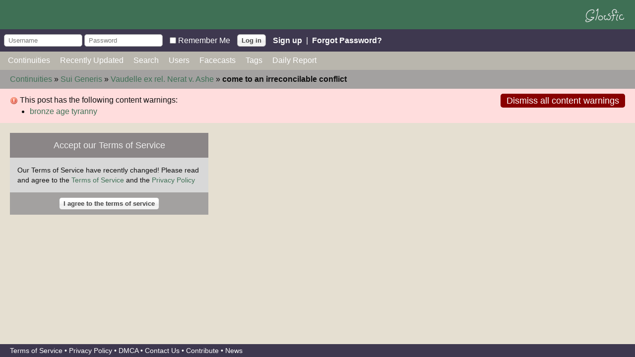

--- FILE ---
content_type: text/html; charset=utf-8
request_url: https://glowfic.com/posts/7127?page=49
body_size: 22892
content:
<!DOCTYPE html>
<html>
<head>
<title>come to an irreconcilable conflict | Glowfic Constellation</title>
<!-- Meta -->
<meta charset="utf-8">
<script type="text/javascript">window.NREUM||(NREUM={});NREUM.info={"beacon":"bam.nr-data.net","errorBeacon":"bam.nr-data.net","licenseKey":"11a15055b5","applicationID":"21489762","transactionName":"cVkMFURXCVhWExxFXEFCEU5FUApD","queueTime":605,"applicationTime":343,"agent":""}</script>
<script type="text/javascript">(window.NREUM||(NREUM={})).init={ajax:{deny_list:["bam.nr-data.net"]},feature_flags:["soft_nav"]};(window.NREUM||(NREUM={})).loader_config={licenseKey:"11a15055b5",applicationID:"21489762",browserID:"21489800"};;/*! For license information please see nr-loader-rum-1.308.0.min.js.LICENSE.txt */
(()=>{var e,t,r={163:(e,t,r)=>{"use strict";r.d(t,{j:()=>E});var n=r(384),i=r(1741);var a=r(2555);r(860).K7.genericEvents;const s="experimental.resources",o="register",c=e=>{if(!e||"string"!=typeof e)return!1;try{document.createDocumentFragment().querySelector(e)}catch{return!1}return!0};var d=r(2614),u=r(944),l=r(8122);const f="[data-nr-mask]",g=e=>(0,l.a)(e,(()=>{const e={feature_flags:[],experimental:{allow_registered_children:!1,resources:!1},mask_selector:"*",block_selector:"[data-nr-block]",mask_input_options:{color:!1,date:!1,"datetime-local":!1,email:!1,month:!1,number:!1,range:!1,search:!1,tel:!1,text:!1,time:!1,url:!1,week:!1,textarea:!1,select:!1,password:!0}};return{ajax:{deny_list:void 0,block_internal:!0,enabled:!0,autoStart:!0},api:{get allow_registered_children(){return e.feature_flags.includes(o)||e.experimental.allow_registered_children},set allow_registered_children(t){e.experimental.allow_registered_children=t},duplicate_registered_data:!1},browser_consent_mode:{enabled:!1},distributed_tracing:{enabled:void 0,exclude_newrelic_header:void 0,cors_use_newrelic_header:void 0,cors_use_tracecontext_headers:void 0,allowed_origins:void 0},get feature_flags(){return e.feature_flags},set feature_flags(t){e.feature_flags=t},generic_events:{enabled:!0,autoStart:!0},harvest:{interval:30},jserrors:{enabled:!0,autoStart:!0},logging:{enabled:!0,autoStart:!0},metrics:{enabled:!0,autoStart:!0},obfuscate:void 0,page_action:{enabled:!0},page_view_event:{enabled:!0,autoStart:!0},page_view_timing:{enabled:!0,autoStart:!0},performance:{capture_marks:!1,capture_measures:!1,capture_detail:!0,resources:{get enabled(){return e.feature_flags.includes(s)||e.experimental.resources},set enabled(t){e.experimental.resources=t},asset_types:[],first_party_domains:[],ignore_newrelic:!0}},privacy:{cookies_enabled:!0},proxy:{assets:void 0,beacon:void 0},session:{expiresMs:d.wk,inactiveMs:d.BB},session_replay:{autoStart:!0,enabled:!1,preload:!1,sampling_rate:10,error_sampling_rate:100,collect_fonts:!1,inline_images:!1,fix_stylesheets:!0,mask_all_inputs:!0,get mask_text_selector(){return e.mask_selector},set mask_text_selector(t){c(t)?e.mask_selector="".concat(t,",").concat(f):""===t||null===t?e.mask_selector=f:(0,u.R)(5,t)},get block_class(){return"nr-block"},get ignore_class(){return"nr-ignore"},get mask_text_class(){return"nr-mask"},get block_selector(){return e.block_selector},set block_selector(t){c(t)?e.block_selector+=",".concat(t):""!==t&&(0,u.R)(6,t)},get mask_input_options(){return e.mask_input_options},set mask_input_options(t){t&&"object"==typeof t?e.mask_input_options={...t,password:!0}:(0,u.R)(7,t)}},session_trace:{enabled:!0,autoStart:!0},soft_navigations:{enabled:!0,autoStart:!0},spa:{enabled:!0,autoStart:!0},ssl:void 0,user_actions:{enabled:!0,elementAttributes:["id","className","tagName","type"]}}})());var p=r(6154),m=r(9324);let h=0;const v={buildEnv:m.F3,distMethod:m.Xs,version:m.xv,originTime:p.WN},b={consented:!1},y={appMetadata:{},get consented(){return this.session?.state?.consent||b.consented},set consented(e){b.consented=e},customTransaction:void 0,denyList:void 0,disabled:!1,harvester:void 0,isolatedBacklog:!1,isRecording:!1,loaderType:void 0,maxBytes:3e4,obfuscator:void 0,onerror:void 0,ptid:void 0,releaseIds:{},session:void 0,timeKeeper:void 0,registeredEntities:[],jsAttributesMetadata:{bytes:0},get harvestCount(){return++h}},_=e=>{const t=(0,l.a)(e,y),r=Object.keys(v).reduce((e,t)=>(e[t]={value:v[t],writable:!1,configurable:!0,enumerable:!0},e),{});return Object.defineProperties(t,r)};var w=r(5701);const x=e=>{const t=e.startsWith("http");e+="/",r.p=t?e:"https://"+e};var R=r(7836),k=r(3241);const A={accountID:void 0,trustKey:void 0,agentID:void 0,licenseKey:void 0,applicationID:void 0,xpid:void 0},S=e=>(0,l.a)(e,A),T=new Set;function E(e,t={},r,s){let{init:o,info:c,loader_config:d,runtime:u={},exposed:l=!0}=t;if(!c){const e=(0,n.pV)();o=e.init,c=e.info,d=e.loader_config}e.init=g(o||{}),e.loader_config=S(d||{}),c.jsAttributes??={},p.bv&&(c.jsAttributes.isWorker=!0),e.info=(0,a.D)(c);const f=e.init,m=[c.beacon,c.errorBeacon];T.has(e.agentIdentifier)||(f.proxy.assets&&(x(f.proxy.assets),m.push(f.proxy.assets)),f.proxy.beacon&&m.push(f.proxy.beacon),e.beacons=[...m],function(e){const t=(0,n.pV)();Object.getOwnPropertyNames(i.W.prototype).forEach(r=>{const n=i.W.prototype[r];if("function"!=typeof n||"constructor"===n)return;let a=t[r];e[r]&&!1!==e.exposed&&"micro-agent"!==e.runtime?.loaderType&&(t[r]=(...t)=>{const n=e[r](...t);return a?a(...t):n})})}(e),(0,n.US)("activatedFeatures",w.B)),u.denyList=[...f.ajax.deny_list||[],...f.ajax.block_internal?m:[]],u.ptid=e.agentIdentifier,u.loaderType=r,e.runtime=_(u),T.has(e.agentIdentifier)||(e.ee=R.ee.get(e.agentIdentifier),e.exposed=l,(0,k.W)({agentIdentifier:e.agentIdentifier,drained:!!w.B?.[e.agentIdentifier],type:"lifecycle",name:"initialize",feature:void 0,data:e.config})),T.add(e.agentIdentifier)}},384:(e,t,r)=>{"use strict";r.d(t,{NT:()=>s,US:()=>u,Zm:()=>o,bQ:()=>d,dV:()=>c,pV:()=>l});var n=r(6154),i=r(1863),a=r(1910);const s={beacon:"bam.nr-data.net",errorBeacon:"bam.nr-data.net"};function o(){return n.gm.NREUM||(n.gm.NREUM={}),void 0===n.gm.newrelic&&(n.gm.newrelic=n.gm.NREUM),n.gm.NREUM}function c(){let e=o();return e.o||(e.o={ST:n.gm.setTimeout,SI:n.gm.setImmediate||n.gm.setInterval,CT:n.gm.clearTimeout,XHR:n.gm.XMLHttpRequest,REQ:n.gm.Request,EV:n.gm.Event,PR:n.gm.Promise,MO:n.gm.MutationObserver,FETCH:n.gm.fetch,WS:n.gm.WebSocket},(0,a.i)(...Object.values(e.o))),e}function d(e,t){let r=o();r.initializedAgents??={},t.initializedAt={ms:(0,i.t)(),date:new Date},r.initializedAgents[e]=t}function u(e,t){o()[e]=t}function l(){return function(){let e=o();const t=e.info||{};e.info={beacon:s.beacon,errorBeacon:s.errorBeacon,...t}}(),function(){let e=o();const t=e.init||{};e.init={...t}}(),c(),function(){let e=o();const t=e.loader_config||{};e.loader_config={...t}}(),o()}},782:(e,t,r)=>{"use strict";r.d(t,{T:()=>n});const n=r(860).K7.pageViewTiming},860:(e,t,r)=>{"use strict";r.d(t,{$J:()=>u,K7:()=>c,P3:()=>d,XX:()=>i,Yy:()=>o,df:()=>a,qY:()=>n,v4:()=>s});const n="events",i="jserrors",a="browser/blobs",s="rum",o="browser/logs",c={ajax:"ajax",genericEvents:"generic_events",jserrors:i,logging:"logging",metrics:"metrics",pageAction:"page_action",pageViewEvent:"page_view_event",pageViewTiming:"page_view_timing",sessionReplay:"session_replay",sessionTrace:"session_trace",softNav:"soft_navigations",spa:"spa"},d={[c.pageViewEvent]:1,[c.pageViewTiming]:2,[c.metrics]:3,[c.jserrors]:4,[c.spa]:5,[c.ajax]:6,[c.sessionTrace]:7,[c.softNav]:8,[c.sessionReplay]:9,[c.logging]:10,[c.genericEvents]:11},u={[c.pageViewEvent]:s,[c.pageViewTiming]:n,[c.ajax]:n,[c.spa]:n,[c.softNav]:n,[c.metrics]:i,[c.jserrors]:i,[c.sessionTrace]:a,[c.sessionReplay]:a,[c.logging]:o,[c.genericEvents]:"ins"}},944:(e,t,r)=>{"use strict";r.d(t,{R:()=>i});var n=r(3241);function i(e,t){"function"==typeof console.debug&&(console.debug("New Relic Warning: https://github.com/newrelic/newrelic-browser-agent/blob/main/docs/warning-codes.md#".concat(e),t),(0,n.W)({agentIdentifier:null,drained:null,type:"data",name:"warn",feature:"warn",data:{code:e,secondary:t}}))}},1687:(e,t,r)=>{"use strict";r.d(t,{Ak:()=>d,Ze:()=>f,x3:()=>u});var n=r(3241),i=r(7836),a=r(3606),s=r(860),o=r(2646);const c={};function d(e,t){const r={staged:!1,priority:s.P3[t]||0};l(e),c[e].get(t)||c[e].set(t,r)}function u(e,t){e&&c[e]&&(c[e].get(t)&&c[e].delete(t),p(e,t,!1),c[e].size&&g(e))}function l(e){if(!e)throw new Error("agentIdentifier required");c[e]||(c[e]=new Map)}function f(e="",t="feature",r=!1){if(l(e),!e||!c[e].get(t)||r)return p(e,t);c[e].get(t).staged=!0,g(e)}function g(e){const t=Array.from(c[e]);t.every(([e,t])=>t.staged)&&(t.sort((e,t)=>e[1].priority-t[1].priority),t.forEach(([t])=>{c[e].delete(t),p(e,t)}))}function p(e,t,r=!0){const s=e?i.ee.get(e):i.ee,c=a.i.handlers;if(!s.aborted&&s.backlog&&c){if((0,n.W)({agentIdentifier:e,type:"lifecycle",name:"drain",feature:t}),r){const e=s.backlog[t],r=c[t];if(r){for(let t=0;e&&t<e.length;++t)m(e[t],r);Object.entries(r).forEach(([e,t])=>{Object.values(t||{}).forEach(t=>{t[0]?.on&&t[0]?.context()instanceof o.y&&t[0].on(e,t[1])})})}}s.isolatedBacklog||delete c[t],s.backlog[t]=null,s.emit("drain-"+t,[])}}function m(e,t){var r=e[1];Object.values(t[r]||{}).forEach(t=>{var r=e[0];if(t[0]===r){var n=t[1],i=e[3],a=e[2];n.apply(i,a)}})}},1738:(e,t,r)=>{"use strict";r.d(t,{U:()=>g,Y:()=>f});var n=r(3241),i=r(9908),a=r(1863),s=r(944),o=r(5701),c=r(3969),d=r(8362),u=r(860),l=r(4261);function f(e,t,r,a){const f=a||r;!f||f[e]&&f[e]!==d.d.prototype[e]||(f[e]=function(){(0,i.p)(c.xV,["API/"+e+"/called"],void 0,u.K7.metrics,r.ee),(0,n.W)({agentIdentifier:r.agentIdentifier,drained:!!o.B?.[r.agentIdentifier],type:"data",name:"api",feature:l.Pl+e,data:{}});try{return t.apply(this,arguments)}catch(e){(0,s.R)(23,e)}})}function g(e,t,r,n,s){const o=e.info;null===r?delete o.jsAttributes[t]:o.jsAttributes[t]=r,(s||null===r)&&(0,i.p)(l.Pl+n,[(0,a.t)(),t,r],void 0,"session",e.ee)}},1741:(e,t,r)=>{"use strict";r.d(t,{W:()=>a});var n=r(944),i=r(4261);class a{#e(e,...t){if(this[e]!==a.prototype[e])return this[e](...t);(0,n.R)(35,e)}addPageAction(e,t){return this.#e(i.hG,e,t)}register(e){return this.#e(i.eY,e)}recordCustomEvent(e,t){return this.#e(i.fF,e,t)}setPageViewName(e,t){return this.#e(i.Fw,e,t)}setCustomAttribute(e,t,r){return this.#e(i.cD,e,t,r)}noticeError(e,t){return this.#e(i.o5,e,t)}setUserId(e,t=!1){return this.#e(i.Dl,e,t)}setApplicationVersion(e){return this.#e(i.nb,e)}setErrorHandler(e){return this.#e(i.bt,e)}addRelease(e,t){return this.#e(i.k6,e,t)}log(e,t){return this.#e(i.$9,e,t)}start(){return this.#e(i.d3)}finished(e){return this.#e(i.BL,e)}recordReplay(){return this.#e(i.CH)}pauseReplay(){return this.#e(i.Tb)}addToTrace(e){return this.#e(i.U2,e)}setCurrentRouteName(e){return this.#e(i.PA,e)}interaction(e){return this.#e(i.dT,e)}wrapLogger(e,t,r){return this.#e(i.Wb,e,t,r)}measure(e,t){return this.#e(i.V1,e,t)}consent(e){return this.#e(i.Pv,e)}}},1863:(e,t,r)=>{"use strict";function n(){return Math.floor(performance.now())}r.d(t,{t:()=>n})},1910:(e,t,r)=>{"use strict";r.d(t,{i:()=>a});var n=r(944);const i=new Map;function a(...e){return e.every(e=>{if(i.has(e))return i.get(e);const t="function"==typeof e?e.toString():"",r=t.includes("[native code]"),a=t.includes("nrWrapper");return r||a||(0,n.R)(64,e?.name||t),i.set(e,r),r})}},2555:(e,t,r)=>{"use strict";r.d(t,{D:()=>o,f:()=>s});var n=r(384),i=r(8122);const a={beacon:n.NT.beacon,errorBeacon:n.NT.errorBeacon,licenseKey:void 0,applicationID:void 0,sa:void 0,queueTime:void 0,applicationTime:void 0,ttGuid:void 0,user:void 0,account:void 0,product:void 0,extra:void 0,jsAttributes:{},userAttributes:void 0,atts:void 0,transactionName:void 0,tNamePlain:void 0};function s(e){try{return!!e.licenseKey&&!!e.errorBeacon&&!!e.applicationID}catch(e){return!1}}const o=e=>(0,i.a)(e,a)},2614:(e,t,r)=>{"use strict";r.d(t,{BB:()=>s,H3:()=>n,g:()=>d,iL:()=>c,tS:()=>o,uh:()=>i,wk:()=>a});const n="NRBA",i="SESSION",a=144e5,s=18e5,o={STARTED:"session-started",PAUSE:"session-pause",RESET:"session-reset",RESUME:"session-resume",UPDATE:"session-update"},c={SAME_TAB:"same-tab",CROSS_TAB:"cross-tab"},d={OFF:0,FULL:1,ERROR:2}},2646:(e,t,r)=>{"use strict";r.d(t,{y:()=>n});class n{constructor(e){this.contextId=e}}},2843:(e,t,r)=>{"use strict";r.d(t,{G:()=>a,u:()=>i});var n=r(3878);function i(e,t=!1,r,i){(0,n.DD)("visibilitychange",function(){if(t)return void("hidden"===document.visibilityState&&e());e(document.visibilityState)},r,i)}function a(e,t,r){(0,n.sp)("pagehide",e,t,r)}},3241:(e,t,r)=>{"use strict";r.d(t,{W:()=>a});var n=r(6154);const i="newrelic";function a(e={}){try{n.gm.dispatchEvent(new CustomEvent(i,{detail:e}))}catch(e){}}},3606:(e,t,r)=>{"use strict";r.d(t,{i:()=>a});var n=r(9908);a.on=s;var i=a.handlers={};function a(e,t,r,a){s(a||n.d,i,e,t,r)}function s(e,t,r,i,a){a||(a="feature"),e||(e=n.d);var s=t[a]=t[a]||{};(s[r]=s[r]||[]).push([e,i])}},3878:(e,t,r)=>{"use strict";function n(e,t){return{capture:e,passive:!1,signal:t}}function i(e,t,r=!1,i){window.addEventListener(e,t,n(r,i))}function a(e,t,r=!1,i){document.addEventListener(e,t,n(r,i))}r.d(t,{DD:()=>a,jT:()=>n,sp:()=>i})},3969:(e,t,r)=>{"use strict";r.d(t,{TZ:()=>n,XG:()=>o,rs:()=>i,xV:()=>s,z_:()=>a});const n=r(860).K7.metrics,i="sm",a="cm",s="storeSupportabilityMetrics",o="storeEventMetrics"},4234:(e,t,r)=>{"use strict";r.d(t,{W:()=>a});var n=r(7836),i=r(1687);class a{constructor(e,t){this.agentIdentifier=e,this.ee=n.ee.get(e),this.featureName=t,this.blocked=!1}deregisterDrain(){(0,i.x3)(this.agentIdentifier,this.featureName)}}},4261:(e,t,r)=>{"use strict";r.d(t,{$9:()=>d,BL:()=>o,CH:()=>g,Dl:()=>_,Fw:()=>y,PA:()=>h,Pl:()=>n,Pv:()=>k,Tb:()=>l,U2:()=>a,V1:()=>R,Wb:()=>x,bt:()=>b,cD:()=>v,d3:()=>w,dT:()=>c,eY:()=>p,fF:()=>f,hG:()=>i,k6:()=>s,nb:()=>m,o5:()=>u});const n="api-",i="addPageAction",a="addToTrace",s="addRelease",o="finished",c="interaction",d="log",u="noticeError",l="pauseReplay",f="recordCustomEvent",g="recordReplay",p="register",m="setApplicationVersion",h="setCurrentRouteName",v="setCustomAttribute",b="setErrorHandler",y="setPageViewName",_="setUserId",w="start",x="wrapLogger",R="measure",k="consent"},5289:(e,t,r)=>{"use strict";r.d(t,{GG:()=>s,Qr:()=>c,sB:()=>o});var n=r(3878),i=r(6389);function a(){return"undefined"==typeof document||"complete"===document.readyState}function s(e,t){if(a())return e();const r=(0,i.J)(e),s=setInterval(()=>{a()&&(clearInterval(s),r())},500);(0,n.sp)("load",r,t)}function o(e){if(a())return e();(0,n.DD)("DOMContentLoaded",e)}function c(e){if(a())return e();(0,n.sp)("popstate",e)}},5607:(e,t,r)=>{"use strict";r.d(t,{W:()=>n});const n=(0,r(9566).bz)()},5701:(e,t,r)=>{"use strict";r.d(t,{B:()=>a,t:()=>s});var n=r(3241);const i=new Set,a={};function s(e,t){const r=t.agentIdentifier;a[r]??={},e&&"object"==typeof e&&(i.has(r)||(t.ee.emit("rumresp",[e]),a[r]=e,i.add(r),(0,n.W)({agentIdentifier:r,loaded:!0,drained:!0,type:"lifecycle",name:"load",feature:void 0,data:e})))}},6154:(e,t,r)=>{"use strict";r.d(t,{OF:()=>c,RI:()=>i,WN:()=>u,bv:()=>a,eN:()=>l,gm:()=>s,mw:()=>o,sb:()=>d});var n=r(1863);const i="undefined"!=typeof window&&!!window.document,a="undefined"!=typeof WorkerGlobalScope&&("undefined"!=typeof self&&self instanceof WorkerGlobalScope&&self.navigator instanceof WorkerNavigator||"undefined"!=typeof globalThis&&globalThis instanceof WorkerGlobalScope&&globalThis.navigator instanceof WorkerNavigator),s=i?window:"undefined"!=typeof WorkerGlobalScope&&("undefined"!=typeof self&&self instanceof WorkerGlobalScope&&self||"undefined"!=typeof globalThis&&globalThis instanceof WorkerGlobalScope&&globalThis),o=Boolean("hidden"===s?.document?.visibilityState),c=/iPad|iPhone|iPod/.test(s.navigator?.userAgent),d=c&&"undefined"==typeof SharedWorker,u=((()=>{const e=s.navigator?.userAgent?.match(/Firefox[/\s](\d+\.\d+)/);Array.isArray(e)&&e.length>=2&&e[1]})(),Date.now()-(0,n.t)()),l=()=>"undefined"!=typeof PerformanceNavigationTiming&&s?.performance?.getEntriesByType("navigation")?.[0]?.responseStart},6389:(e,t,r)=>{"use strict";function n(e,t=500,r={}){const n=r?.leading||!1;let i;return(...r)=>{n&&void 0===i&&(e.apply(this,r),i=setTimeout(()=>{i=clearTimeout(i)},t)),n||(clearTimeout(i),i=setTimeout(()=>{e.apply(this,r)},t))}}function i(e){let t=!1;return(...r)=>{t||(t=!0,e.apply(this,r))}}r.d(t,{J:()=>i,s:()=>n})},6630:(e,t,r)=>{"use strict";r.d(t,{T:()=>n});const n=r(860).K7.pageViewEvent},7699:(e,t,r)=>{"use strict";r.d(t,{It:()=>a,KC:()=>o,No:()=>i,qh:()=>s});var n=r(860);const i=16e3,a=1e6,s="SESSION_ERROR",o={[n.K7.logging]:!0,[n.K7.genericEvents]:!1,[n.K7.jserrors]:!1,[n.K7.ajax]:!1}},7836:(e,t,r)=>{"use strict";r.d(t,{P:()=>o,ee:()=>c});var n=r(384),i=r(8990),a=r(2646),s=r(5607);const o="nr@context:".concat(s.W),c=function e(t,r){var n={},s={},u={},l=!1;try{l=16===r.length&&d.initializedAgents?.[r]?.runtime.isolatedBacklog}catch(e){}var f={on:p,addEventListener:p,removeEventListener:function(e,t){var r=n[e];if(!r)return;for(var i=0;i<r.length;i++)r[i]===t&&r.splice(i,1)},emit:function(e,r,n,i,a){!1!==a&&(a=!0);if(c.aborted&&!i)return;t&&a&&t.emit(e,r,n);var o=g(n);m(e).forEach(e=>{e.apply(o,r)});var d=v()[s[e]];d&&d.push([f,e,r,o]);return o},get:h,listeners:m,context:g,buffer:function(e,t){const r=v();if(t=t||"feature",f.aborted)return;Object.entries(e||{}).forEach(([e,n])=>{s[n]=t,t in r||(r[t]=[])})},abort:function(){f._aborted=!0,Object.keys(f.backlog).forEach(e=>{delete f.backlog[e]})},isBuffering:function(e){return!!v()[s[e]]},debugId:r,backlog:l?{}:t&&"object"==typeof t.backlog?t.backlog:{},isolatedBacklog:l};return Object.defineProperty(f,"aborted",{get:()=>{let e=f._aborted||!1;return e||(t&&(e=t.aborted),e)}}),f;function g(e){return e&&e instanceof a.y?e:e?(0,i.I)(e,o,()=>new a.y(o)):new a.y(o)}function p(e,t){n[e]=m(e).concat(t)}function m(e){return n[e]||[]}function h(t){return u[t]=u[t]||e(f,t)}function v(){return f.backlog}}(void 0,"globalEE"),d=(0,n.Zm)();d.ee||(d.ee=c)},8122:(e,t,r)=>{"use strict";r.d(t,{a:()=>i});var n=r(944);function i(e,t){try{if(!e||"object"!=typeof e)return(0,n.R)(3);if(!t||"object"!=typeof t)return(0,n.R)(4);const r=Object.create(Object.getPrototypeOf(t),Object.getOwnPropertyDescriptors(t)),a=0===Object.keys(r).length?e:r;for(let s in a)if(void 0!==e[s])try{if(null===e[s]){r[s]=null;continue}Array.isArray(e[s])&&Array.isArray(t[s])?r[s]=Array.from(new Set([...e[s],...t[s]])):"object"==typeof e[s]&&"object"==typeof t[s]?r[s]=i(e[s],t[s]):r[s]=e[s]}catch(e){r[s]||(0,n.R)(1,e)}return r}catch(e){(0,n.R)(2,e)}}},8362:(e,t,r)=>{"use strict";r.d(t,{d:()=>a});var n=r(9566),i=r(1741);class a extends i.W{agentIdentifier=(0,n.LA)(16)}},8374:(e,t,r)=>{r.nc=(()=>{try{return document?.currentScript?.nonce}catch(e){}return""})()},8990:(e,t,r)=>{"use strict";r.d(t,{I:()=>i});var n=Object.prototype.hasOwnProperty;function i(e,t,r){if(n.call(e,t))return e[t];var i=r();if(Object.defineProperty&&Object.keys)try{return Object.defineProperty(e,t,{value:i,writable:!0,enumerable:!1}),i}catch(e){}return e[t]=i,i}},9324:(e,t,r)=>{"use strict";r.d(t,{F3:()=>i,Xs:()=>a,xv:()=>n});const n="1.308.0",i="PROD",a="CDN"},9566:(e,t,r)=>{"use strict";r.d(t,{LA:()=>o,bz:()=>s});var n=r(6154);const i="xxxxxxxx-xxxx-4xxx-yxxx-xxxxxxxxxxxx";function a(e,t){return e?15&e[t]:16*Math.random()|0}function s(){const e=n.gm?.crypto||n.gm?.msCrypto;let t,r=0;return e&&e.getRandomValues&&(t=e.getRandomValues(new Uint8Array(30))),i.split("").map(e=>"x"===e?a(t,r++).toString(16):"y"===e?(3&a()|8).toString(16):e).join("")}function o(e){const t=n.gm?.crypto||n.gm?.msCrypto;let r,i=0;t&&t.getRandomValues&&(r=t.getRandomValues(new Uint8Array(e)));const s=[];for(var o=0;o<e;o++)s.push(a(r,i++).toString(16));return s.join("")}},9908:(e,t,r)=>{"use strict";r.d(t,{d:()=>n,p:()=>i});var n=r(7836).ee.get("handle");function i(e,t,r,i,a){a?(a.buffer([e],i),a.emit(e,t,r)):(n.buffer([e],i),n.emit(e,t,r))}}},n={};function i(e){var t=n[e];if(void 0!==t)return t.exports;var a=n[e]={exports:{}};return r[e](a,a.exports,i),a.exports}i.m=r,i.d=(e,t)=>{for(var r in t)i.o(t,r)&&!i.o(e,r)&&Object.defineProperty(e,r,{enumerable:!0,get:t[r]})},i.f={},i.e=e=>Promise.all(Object.keys(i.f).reduce((t,r)=>(i.f[r](e,t),t),[])),i.u=e=>"nr-rum-1.308.0.min.js",i.o=(e,t)=>Object.prototype.hasOwnProperty.call(e,t),e={},t="NRBA-1.308.0.PROD:",i.l=(r,n,a,s)=>{if(e[r])e[r].push(n);else{var o,c;if(void 0!==a)for(var d=document.getElementsByTagName("script"),u=0;u<d.length;u++){var l=d[u];if(l.getAttribute("src")==r||l.getAttribute("data-webpack")==t+a){o=l;break}}if(!o){c=!0;var f={296:"sha512-+MIMDsOcckGXa1EdWHqFNv7P+JUkd5kQwCBr3KE6uCvnsBNUrdSt4a/3/L4j4TxtnaMNjHpza2/erNQbpacJQA=="};(o=document.createElement("script")).charset="utf-8",i.nc&&o.setAttribute("nonce",i.nc),o.setAttribute("data-webpack",t+a),o.src=r,0!==o.src.indexOf(window.location.origin+"/")&&(o.crossOrigin="anonymous"),f[s]&&(o.integrity=f[s])}e[r]=[n];var g=(t,n)=>{o.onerror=o.onload=null,clearTimeout(p);var i=e[r];if(delete e[r],o.parentNode&&o.parentNode.removeChild(o),i&&i.forEach(e=>e(n)),t)return t(n)},p=setTimeout(g.bind(null,void 0,{type:"timeout",target:o}),12e4);o.onerror=g.bind(null,o.onerror),o.onload=g.bind(null,o.onload),c&&document.head.appendChild(o)}},i.r=e=>{"undefined"!=typeof Symbol&&Symbol.toStringTag&&Object.defineProperty(e,Symbol.toStringTag,{value:"Module"}),Object.defineProperty(e,"__esModule",{value:!0})},i.p="https://js-agent.newrelic.com/",(()=>{var e={374:0,840:0};i.f.j=(t,r)=>{var n=i.o(e,t)?e[t]:void 0;if(0!==n)if(n)r.push(n[2]);else{var a=new Promise((r,i)=>n=e[t]=[r,i]);r.push(n[2]=a);var s=i.p+i.u(t),o=new Error;i.l(s,r=>{if(i.o(e,t)&&(0!==(n=e[t])&&(e[t]=void 0),n)){var a=r&&("load"===r.type?"missing":r.type),s=r&&r.target&&r.target.src;o.message="Loading chunk "+t+" failed: ("+a+": "+s+")",o.name="ChunkLoadError",o.type=a,o.request=s,n[1](o)}},"chunk-"+t,t)}};var t=(t,r)=>{var n,a,[s,o,c]=r,d=0;if(s.some(t=>0!==e[t])){for(n in o)i.o(o,n)&&(i.m[n]=o[n]);if(c)c(i)}for(t&&t(r);d<s.length;d++)a=s[d],i.o(e,a)&&e[a]&&e[a][0](),e[a]=0},r=self["webpackChunk:NRBA-1.308.0.PROD"]=self["webpackChunk:NRBA-1.308.0.PROD"]||[];r.forEach(t.bind(null,0)),r.push=t.bind(null,r.push.bind(r))})(),(()=>{"use strict";i(8374);var e=i(8362),t=i(860);const r=Object.values(t.K7);var n=i(163);var a=i(9908),s=i(1863),o=i(4261),c=i(1738);var d=i(1687),u=i(4234),l=i(5289),f=i(6154),g=i(944),p=i(384);const m=e=>f.RI&&!0===e?.privacy.cookies_enabled;function h(e){return!!(0,p.dV)().o.MO&&m(e)&&!0===e?.session_trace.enabled}var v=i(6389),b=i(7699);class y extends u.W{constructor(e,t){super(e.agentIdentifier,t),this.agentRef=e,this.abortHandler=void 0,this.featAggregate=void 0,this.loadedSuccessfully=void 0,this.onAggregateImported=new Promise(e=>{this.loadedSuccessfully=e}),this.deferred=Promise.resolve(),!1===e.init[this.featureName].autoStart?this.deferred=new Promise((t,r)=>{this.ee.on("manual-start-all",(0,v.J)(()=>{(0,d.Ak)(e.agentIdentifier,this.featureName),t()}))}):(0,d.Ak)(e.agentIdentifier,t)}importAggregator(e,t,r={}){if(this.featAggregate)return;const n=async()=>{let n;await this.deferred;try{if(m(e.init)){const{setupAgentSession:t}=await i.e(296).then(i.bind(i,3305));n=t(e)}}catch(e){(0,g.R)(20,e),this.ee.emit("internal-error",[e]),(0,a.p)(b.qh,[e],void 0,this.featureName,this.ee)}try{if(!this.#t(this.featureName,n,e.init))return(0,d.Ze)(this.agentIdentifier,this.featureName),void this.loadedSuccessfully(!1);const{Aggregate:i}=await t();this.featAggregate=new i(e,r),e.runtime.harvester.initializedAggregates.push(this.featAggregate),this.loadedSuccessfully(!0)}catch(e){(0,g.R)(34,e),this.abortHandler?.(),(0,d.Ze)(this.agentIdentifier,this.featureName,!0),this.loadedSuccessfully(!1),this.ee&&this.ee.abort()}};f.RI?(0,l.GG)(()=>n(),!0):n()}#t(e,r,n){if(this.blocked)return!1;switch(e){case t.K7.sessionReplay:return h(n)&&!!r;case t.K7.sessionTrace:return!!r;default:return!0}}}var _=i(6630),w=i(2614),x=i(3241);class R extends y{static featureName=_.T;constructor(e){var t;super(e,_.T),this.setupInspectionEvents(e.agentIdentifier),t=e,(0,c.Y)(o.Fw,function(e,r){"string"==typeof e&&("/"!==e.charAt(0)&&(e="/"+e),t.runtime.customTransaction=(r||"http://custom.transaction")+e,(0,a.p)(o.Pl+o.Fw,[(0,s.t)()],void 0,void 0,t.ee))},t),this.importAggregator(e,()=>i.e(296).then(i.bind(i,3943)))}setupInspectionEvents(e){const t=(t,r)=>{t&&(0,x.W)({agentIdentifier:e,timeStamp:t.timeStamp,loaded:"complete"===t.target.readyState,type:"window",name:r,data:t.target.location+""})};(0,l.sB)(e=>{t(e,"DOMContentLoaded")}),(0,l.GG)(e=>{t(e,"load")}),(0,l.Qr)(e=>{t(e,"navigate")}),this.ee.on(w.tS.UPDATE,(t,r)=>{(0,x.W)({agentIdentifier:e,type:"lifecycle",name:"session",data:r})})}}class k extends e.d{constructor(e){var t;(super(),f.gm)?(this.features={},(0,p.bQ)(this.agentIdentifier,this),this.desiredFeatures=new Set(e.features||[]),this.desiredFeatures.add(R),(0,n.j)(this,e,e.loaderType||"agent"),t=this,(0,c.Y)(o.cD,function(e,r,n=!1){if("string"==typeof e){if(["string","number","boolean"].includes(typeof r)||null===r)return(0,c.U)(t,e,r,o.cD,n);(0,g.R)(40,typeof r)}else(0,g.R)(39,typeof e)},t),function(e){(0,c.Y)(o.Dl,function(t,r=!1){if("string"!=typeof t&&null!==t)return void(0,g.R)(41,typeof t);const n=e.info.jsAttributes["enduser.id"];r&&null!=n&&n!==t?(0,a.p)(o.Pl+"setUserIdAndResetSession",[t],void 0,"session",e.ee):(0,c.U)(e,"enduser.id",t,o.Dl,!0)},e)}(this),function(e){(0,c.Y)(o.nb,function(t){if("string"==typeof t||null===t)return(0,c.U)(e,"application.version",t,o.nb,!1);(0,g.R)(42,typeof t)},e)}(this),function(e){(0,c.Y)(o.d3,function(){e.ee.emit("manual-start-all")},e)}(this),function(e){(0,c.Y)(o.Pv,function(t=!0){if("boolean"==typeof t){if((0,a.p)(o.Pl+o.Pv,[t],void 0,"session",e.ee),e.runtime.consented=t,t){const t=e.features.page_view_event;t.onAggregateImported.then(e=>{const r=t.featAggregate;e&&!r.sentRum&&r.sendRum()})}}else(0,g.R)(65,typeof t)},e)}(this),this.run()):(0,g.R)(21)}get config(){return{info:this.info,init:this.init,loader_config:this.loader_config,runtime:this.runtime}}get api(){return this}run(){try{const e=function(e){const t={};return r.forEach(r=>{t[r]=!!e[r]?.enabled}),t}(this.init),n=[...this.desiredFeatures];n.sort((e,r)=>t.P3[e.featureName]-t.P3[r.featureName]),n.forEach(r=>{if(!e[r.featureName]&&r.featureName!==t.K7.pageViewEvent)return;if(r.featureName===t.K7.spa)return void(0,g.R)(67);const n=function(e){switch(e){case t.K7.ajax:return[t.K7.jserrors];case t.K7.sessionTrace:return[t.K7.ajax,t.K7.pageViewEvent];case t.K7.sessionReplay:return[t.K7.sessionTrace];case t.K7.pageViewTiming:return[t.K7.pageViewEvent];default:return[]}}(r.featureName).filter(e=>!(e in this.features));n.length>0&&(0,g.R)(36,{targetFeature:r.featureName,missingDependencies:n}),this.features[r.featureName]=new r(this)})}catch(e){(0,g.R)(22,e);for(const e in this.features)this.features[e].abortHandler?.();const t=(0,p.Zm)();delete t.initializedAgents[this.agentIdentifier]?.features,delete this.sharedAggregator;return t.ee.get(this.agentIdentifier).abort(),!1}}}var A=i(2843),S=i(782);class T extends y{static featureName=S.T;constructor(e){super(e,S.T),f.RI&&((0,A.u)(()=>(0,a.p)("docHidden",[(0,s.t)()],void 0,S.T,this.ee),!0),(0,A.G)(()=>(0,a.p)("winPagehide",[(0,s.t)()],void 0,S.T,this.ee)),this.importAggregator(e,()=>i.e(296).then(i.bind(i,2117))))}}var E=i(3969);class I extends y{static featureName=E.TZ;constructor(e){super(e,E.TZ),f.RI&&document.addEventListener("securitypolicyviolation",e=>{(0,a.p)(E.xV,["Generic/CSPViolation/Detected"],void 0,this.featureName,this.ee)}),this.importAggregator(e,()=>i.e(296).then(i.bind(i,9623)))}}new k({features:[R,T,I],loaderType:"lite"})})()})();</script>
<meta content="width=device-width" name="viewport">
<meta name="csrf-param" content="authenticity_token" />
<meta name="csrf-token" content="Qz9JcF5JKAVcIsTQlwuad2mYEhaaWv-o9E6nz-1lKVuPqCtWJgzBdTKOFCoDPrxbQQuxMyOmWmLtyNGvg2bf1w" />
<!-- SEO canonical -->
<link href="https://glowfic.com/posts/7127?page=49" rel="canonical">
<!-- OpenGraph embed data -->
<meta content="https://dhtmoj33sf3e0.cloudfront.net/assets/favicons/og-image-48x48-5b1a8df816d364eb70576efceff54d0388eaf9fbe4eda7b1c952d97238e84b90.png" property="og:image">
<meta content="image/png" property="og:image:type">
<meta content="Three stars, colored green, purple and blue" property="og:image:alt">
<meta content="48" property="og:image:width">
<meta content="48" property="og:image:height">
<meta content="website" property="og:type">
<meta content="Glowfic Constellation" property="og:site_name">
<meta content="https://glowfic.com/posts/7127?page=49" property="og:url">
<meta content="come to an irreconcilable conflict · Sui Generis » Vaudelle ex rel. Nerat v. Ashe" property="og:title">
<meta content="Ophelia is a Fatebinder of Tunon, tasked with delivering Kyros&#39;s Edict - … (JiSK, TheBiggerFish – page 49 of 62)" property="og:description">
<!-- Stylesheets -->
<link rel="stylesheet" href="https://dhtmoj33sf3e0.cloudfront.net/assets/application-168a5089777de1f5d768617c9625147430aa4b129aa88f2094f74feb5d99a000.css" />
<!-- Favicons -->
<meta content="Glowfic Constellation" name="apple-mobile-web-app-title">
<meta content="Glowfic Constellation" name="application-name">
<meta content="https://dhtmoj33sf3e0.cloudfront.net/assets/favicons/browserconfig-8944e703e49c5f32187f6d1cfd34c3c64e7e1b97caaa09e0de70732b06df1ef5.xml" name="msapplication-config">
<meta content="#FFFFFF" name="theme-color">
<link rel="icon" type="image/x-icon" href="https://dhtmoj33sf3e0.cloudfront.net/assets/favicons/favicon-a8014700f3104c1295ae91f7bf4da927321dd92290f9985962410064e6bde504.ico" />
<link rel="icon" type="image/png" href="https://dhtmoj33sf3e0.cloudfront.net/assets/favicons/favicon-32x32-9090224ce1b8044293ba5f80a8378ea2b8535fd116fda96aac439c33a4a5a21d.png" sizes="32x32" />
<link rel="icon" type="image/png" href="https://dhtmoj33sf3e0.cloudfront.net/assets/favicons/favicon-16x16-d477b620c7cdf264acb3fb8d1942f19fe0e402f8ac6164b6ad3508f27ba0636f.png" sizes="16x16" />
<link rel="apple-touch-icon" type="image/png" href="https://dhtmoj33sf3e0.cloudfront.net/assets/favicons/apple-touch-icon-3dd216098aee9c6fc7d106a0927e9fe5151e108569620a8bf7ed9c52fddb8e2b.png" sizes="180x180" />
<link color="#2B5797" href="https://dhtmoj33sf3e0.cloudfront.net/assets/favicons/safari-pinned-tab-c4c638c8b5c11c5492e303585d4211b716787ffb7c16ac923c4f604156bfc7cc.svg" rel="mask-icon">
<link href="https://dhtmoj33sf3e0.cloudfront.net/assets/favicons/manifest-932280b93a6337e65c9ab066cb0fe7f243a6e439ff16441cfdb9e49296c97b3e.json" rel="manifest">
<script>
//<![CDATA[
window.gon={};gon.logged_in=false;
//]]>
</script>
<script src="https://dhtmoj33sf3e0.cloudfront.net/assets/application_deferred-5841421ff973d4e2da6200d532d5e3d88953d2cc44cdc79793786dd6e497da26.js" defer="defer"></script>
</head>
<body>
<div id="holder">
<div id="header">
<div id="header-right">
<div id="logo">
<div id="header-links">
<a href="/login">Login</a>
<span>&nbsp;|&nbsp;</span>
<a href="/users/new">Sign up</a>
</div>
<a href="/"><img alt="Glowfic Constellation home" src="https://dhtmoj33sf3e0.cloudfront.net/assets/layouts/logo-a941369543572c97a60c4ca151ddf1a3fa3efa6187210cfa9b6f0063e6c1964d.png" />
</a></div>
<div id="nav-top">
<form id="header-form" action="/login" accept-charset="UTF-8" method="post"><input type="hidden" name="authenticity_token" value="inSTHnZnNvhTjCPYTiq5n9o0LLjiAVaAgaCriH73QBsgxUs3P0fFDqEHx2TJOLDTg0Zjeq1SPyo5yDfWVvCf9g" autocomplete="off" /><div id="header-forms">
<input type="text" name="username" id="header-username" placeholder="Username" autocomplete="username" />
<input type="password" name="password" id="header-password" placeholder="Password" autocomplete="current-password" />
</div>
<div id="header-remember">
<input type="checkbox" name="remember_me" id="header-rememberme" value="1" class="vmid" />
<label class="vmid" for="header-rememberme">Remember Me</label>
</div>
<div id="header-buttons">
<input type="submit" name="commit" value="Log in" class="button" data-disable-with="Log in" />
</div>
<div id="header-buttons-links">
<a href="/users/new">Sign up</a>
&nbsp;|&nbsp;
<a href="/password_resets/new">Forgot Password?</a>
</div>
</form></div>
</div>
<div id="nav-bottom">
<ul>
<li><a href="/boards">Continuities</a></li>
<li><a href="/posts">Recently Updated</a></li>
<li><a href="/posts/search">Search</a></li>
<li><a href="/users">Users</a></li>
<li><a href="/characters/facecasts">Facecasts</a></li>
<li><a href="/tags">Tags</a></li>
<li>
<a href="/reports/daily">Daily Report</a>
</li>
</ul>
</div>
</div>
<div class="flash breadcrumbs"><a href="/boards">Continuities</a>
&raquo;
<a href="/boards/368">Sui Generis</a>
&raquo;
<a href="/board_sections/909">Vaudelle ex rel. Nerat v. Ashe</a>
&raquo;
<b>come to an irreconcilable conflict</b>
</div>
<div class="flash error">
<a data-confirm="Are you sure? You will not see content warnings again until you restart your browser!" rel="nofollow" data-method="post" href="/posts/7127/warnings?page=49&amp;per_page=25"><div class="link-box action-dismiss float-right">Dismiss all content warnings</div>
</a><div class="flash-margin">
<img class="vmid" alt="" src="https://dhtmoj33sf3e0.cloudfront.net/assets/icons/exclamation-fd7041c8444a0c250d196574a025bf4c39340e2730d786558dd89ba307e1e656.png" />
This post has the following content warnings:
<ul>
<li><a href="/tags/8670">bronze age tyranny</a></li>
</ul>
</div>
<div class="clear"></div>
</div>

<div id="tos"><form id="tos_form" action="/confirm_tos" accept-charset="UTF-8" method="post"><input type="hidden" name="_method" value="patch" autocomplete="off" /><input type="hidden" name="authenticity_token" value="hjJ7A4WCSESXBloSvUSpAqDmuL2Yc7rEGz0LXBemwlpcB5j7CJN0rnnZkTesM_sI1LTynY1o_0rBngqLRR-ohw" autocomplete="off" /><div class="form-table" id="signup">
<div class="editor-title">Accept our Terms of Service</div>
<div id="terms">
<div class="odd">
Our Terms of Service have recently changed!
Please read and agree to the
<a href="/tos">Terms of Service</a>
and the
<a href="/privacy">Privacy Policy</a>
</div>
</div>
<div class="form-table-ender"><input type="submit" name="tos_check" value="I agree to the terms of service" class="button" id="tos_check" data-disable-with="I agree to the terms of service" /></div>
</div>

</form></div>
<div id="content">

<span class="time-loaded"><time datetime="2026-01-31T22:45:01Z" title="2026-01-31 22:45 UTC">Jan 31, 2026  5:45 PM</time></span>
<div class="content-header">
<span id="post-title"><a href="/posts/7127">come to an irreconcilable conflict</a></span>
<div class="view-button" id="post-menu">
<img class="icon-view" alt="Show Menu" src="https://dhtmoj33sf3e0.cloudfront.net/assets/icons/menu-15b5ae50cbe8a4f914b8e2586bd66e9602523454e1c9ade263203d0cb9b1e14c.png" />
</div>
<div id="post-privacy"><img class="vmid" title="Public" alt="Public" src="https://dhtmoj33sf3e0.cloudfront.net/assets/icons/world-27c4976c1d985777d1a752e108b757a7e9f46180d0346766157e02a052df2712.png" /></div>
</div>
<div id="post-menu-holder">
<div class="hidden" id="post-menu-box">
<a rel="nofollow noindex" href="/posts/7127?view=flat"><div>
<img alt="" src="https://dhtmoj33sf3e0.cloudfront.net/assets/icons/page_world-dbb5d6164b3cb91db7732e4796cd1714d34229d9cb1486067d82b2eff4003423.png" />
View Flat HTML
</div>
</a><a href="/posts/7127/stats"><div>
<img alt="" src="https://dhtmoj33sf3e0.cloudfront.net/assets/icons/chart_bar-15116dc9bab7e82214b23b656ee1a6006aa2464b746e9fc589962531c9f75d24.png" />
View Metadata
</div>
</a><a href="/replies/search?post_id=7127"><div>
<img alt="" src="https://dhtmoj33sf3e0.cloudfront.net/assets/icons/magnifier-877c65fcc45a35b86a8c7212d4fc6dc00fecaf4ceb874217d9c0cb517a6c18cc.png" />
Search Post
</div>
</a></div>
</div>
<div class="post-subheader">Ophelia is a Fatebinder of Tunon, tasked with delivering Kyros's Edict - 'surrender or die'. This doesn't produce straightforward compliance.</div>
<div class="post-navheader">
<a class="view-button-link float-left" href="/posts/7114"><div class="view-button">&laquo; Previous Post</div>
</a></div>
<div class="post-expander">
<div class="info">+ Show First Post</div>
<div class="hidden">
<div class="post-container post-post ">
<div class="padding-10">
<div class="post-info-box">
<div class="post-icon">
<a href="/icons/326894"><img src="https://d1anwqy6ci9o1i.cloudfront.net/users%2F4%2Ficons%2F9q2gqf7g1jo8nsnbnav4xd_full+continent+cropped.jpg" alt="Terratus full continent" title="Terratus full continent" class="icon">
</a></div>
<div class="post-info-text">
<div class="post-character">
<a href="/characters/16479">Kyros&#39;s Empire</a>
</div>
<div class="post-screenname">loyalty-is-freedom</div>
<div class="post-author"><a href="/users/4">JiSK</a></div>
</div>
</div>
<div class="post-edit-box">
<a rel="alternate" href="/posts/7127"><img title="Permalink" alt="Permalink" src="https://dhtmoj33sf3e0.cloudfront.net/assets/icons/link-bb9df2e290558f33c20c21f4a2a85841eb4ccb1bd09f6266d3e80679f30ccf62.png" />
</a></div>
<div class="post-content"><p>The year is TR (True Reckoning) 431, the fourth year of Kyros's Conquest of the Tiers, the final conquest before he controls all of the continent of Terratus. In 430, three separate Edicts of Kyros were laid upon the Tiers, in three places which were still resisting the Overlord in various ways. But this year, the main conflict in in none of those places.</p>
<p>It is in Vendrien's Well, formerly known as Apex, which on parchment conceded and surrendered to Kyros in 429. In practice? There was some disagreement on that point.</p>
<p>A number of captains in the Queen's Own Army of Vendrien evaded the officers accepting the surrender and hid in the hills of Apex. After most of a year of planning, and some months of quietly gathering forces from Apex and the remnants of the armies of neighboring Azure, Haven, Stalwart, and others, they rose in rebellion in the fall of 430 as the Vendrien Guard, recapturing Ascension Hall, the citadel and capital of Apex at the base of the Mountain Spire.</p>
<p>As the summer campaigns ended in victory, Edict, or both, the two armies carrying out the Conquest - the Disfavored, an elite legion of iron-clad soldiers under the command of General Graven Ashe, Archon of War; and the Scarlet Chorus, a vast horde of conscripts, killers, spies, and mages, in flexible gangs held together by strength and the threat of their Archon, the Voices of Nerat, Archon of Secrets - moved their forces and their commanders back to Vendrien's Well to put down the rebellion.</p>
<p>The armies do not work well together, so when three span* had passed without control reestablished, the Overlord (and his chief deputy, Tunon the Adjudicator, Archon of Justice, holding court in the Bastard Tier to the north of Haven and Apex since the first year of the Conquest) were unsurprised. But it has passed six span*; spring is here, and no real progress has been made. An Edict has been written, and Tunon has selected one of his youngest Fatebinders to proclaim the Edict; Fatebinder Ophelia, previously the proclaimer of the Edict of Stone that turned Azure into the Stone Sea. She is being sent both to force the campaign to a conclusion, and to resolve any other disputes according to Kyros's Law.</p>
<p>The pass into Vendrien's Well closes itself with stone sliding into place across the gap. The Fatebinder who has just stepped through is the last person to enter the valley for the near future, and no one will be leaving this valley this span either. Today is Smith's Day, 3rd Fist of the Span of Swords, 431. Within 11 days, Vendrien's Well will fall.</p>
<hr>
<p>*One span is five fists of five days each, plus Kyros's Day at the end of the span. By their own calendar, they started a month after the equinox; by Kyros's calendar, this was 4th Smith's Day of Ruin, and the remainder of the year was the 5th Fist of Ruin, Kyros's Day of Ruin, the spans of Feasting, Shadow, and Frostfall, and then Year's End Day. The next year begins with the spans of Forgefire, Tempering, Storms, and Swords.</p></div>
</div>
<div class="post-footer"><div class="right-align"><div class="padding-5">
Posted <span class="post-posted"><time datetime="2023-06-29T07:38:08Z" title="2023-06-29 07:38 UTC">Jun 29, 2023  3:38 AM</time></span>
 | Updated <span class="post-updated"><time datetime="2024-03-18T17:08:08Z" title="2024-03-18 17:08 UTC">Mar 18, 2024  1:08 PM</time></span> | 
<a class="post-history" href="/posts/7127/history">See History</a>
</div></div></div>
</div>

</div>
</div>
<div class="paginator centered sub">
<div class="paginator-meta">
<div class="left-align">
Total:
<span class="reply-count">1530</span>
</div>
<div class="right-align">
Posts Per Page:
<select name="per_page" class="per-page"><option value="10">10</option>
<option selected="selected" value="25">25</option>
<option value="50">50</option>
<option value="100">100</option></select>
</div>
<div class="narrow-clear"></div>
</div>
<div class="pagination">
<div class="normal-pagination">
<a class="previous_page" aria-label="Previous page" rel="prev" href="/posts/7127?page=48">&lsaquo; Previous</a> <a aria-label="Page 1" href="/posts/7127">1</a> <a aria-label="Page 2" href="/posts/7127?page=2">2</a> <span class="gap">&hellip;</span> <a aria-label="Page 45" href="/posts/7127?page=45">45</a> <a aria-label="Page 46" href="/posts/7127?page=46">46</a> <a aria-label="Page 47" href="/posts/7127?page=47">47</a> <a rel="prev" aria-label="Page 48" href="/posts/7127?page=48">48</a> <em class="current" aria-label="Page 49" aria-current="page">49</em> <a rel="next" aria-label="Page 50" href="/posts/7127?page=50">50</a> <a aria-label="Page 51" href="/posts/7127?page=51">51</a> <a aria-label="Page 52" href="/posts/7127?page=52">52</a> <a aria-label="Page 53" href="/posts/7127?page=53">53</a> <span class="gap">&hellip;</span> <a aria-label="Page 61" href="/posts/7127?page=61">61</a> <a aria-label="Page 62" href="/posts/7127?page=62">62</a> <a class="next_page" aria-label="Next page" rel="next" href="/posts/7127?page=50">Next &rsaquo;</a>
</div>
<div class="mobile-pagination">
<a class="first_page" href="/posts/7127">&laquo; First</a> <a class="previous_page" aria-label="Previous page" rel="prev" href="/posts/7127?page=48">&lsaquo; Previous</a> <span class="summary">49 of 62</span> <a class="next_page" aria-label="Next page" rel="next" href="/posts/7127?page=50">Next &rsaquo;</a> <a class="last_page" href="/posts/7127?page=62">Last &raquo;</a>
</div>
</div>
<div class="clear"></div>
</div>

<div class="post-container post-reply ">
<a class="noheight" id="reply-2017715"> </a>
<div class="padding-10">
<div class="post-info-box">
<div class="post-info-text">
<div class="post-character">
<a href="/characters/16613">Fatebinder Ophelia Vaudelle</a>
</div>
<div class="post-screenname">no-just-war</div>
<div class="post-author"><a href="/users/574">TheBiggerFish</a></div>
</div>
</div>
<div class="post-edit-box">
<a rel="alternate" href="/replies/2017715#reply-2017715"><img title="Permalink" alt="Permalink" src="https://dhtmoj33sf3e0.cloudfront.net/assets/icons/link-bb9df2e290558f33c20c21f4a2a85841eb4ccb1bd09f6266d3e80679f30ccf62.png" />
</a></div>
<div class="post-content"><p>"Then so shall it be."</p>
<p>She spends a moment recovering from the declaration.</p>
<p>&nbsp;</p>
<p>"I believe next on the agenda is discussing a code with the Marshal, having supplies for two fists' travel, and then finally heading out to find the missing Earthshakers.&nbsp; I'm inclined to have you work with Colus's squad on making sure we're supplied, Verse, while I take Barik - and possibly Lantry - to the Marshal to discuss the results of our experiment and what we might want to communicate."</p></div>
</div>
<div class="post-footer"><div class="right-align"><div class="padding-5">
Posted <span class="post-posted"><time datetime="2023-09-01T05:16:59Z" title="2023-09-01 05:16 UTC">Sep 01, 2023  1:16 AM</time></span>
</div></div></div>
</div>
<div class="post-container post-reply ">
<a class="noheight" id="reply-2017718"> </a>
<div class="padding-10">
<div class="post-info-box">
<div class="post-icon">
<a href="/icons/322545"><img src="https://d1anwqy6ci9o1i.cloudfront.net/users%2F4%2Ficons%2Fw1mev4hn9lirk9efbuy2d_verse_sm.png" alt="Verse" title="Verse" class="icon">
</a></div>
<div class="post-info-text">
<div class="post-character">
<a href="/characters/16591">Verse</a>
</div>
<div class="post-screenname">when-not-if</div>
<div class="post-author"><a href="/users/4">JiSK</a></div>
</div>
</div>
<div class="post-edit-box">
<a rel="alternate" href="/replies/2017718#reply-2017718"><img title="Permalink" alt="Permalink" src="https://dhtmoj33sf3e0.cloudfront.net/assets/icons/link-bb9df2e290558f33c20c21f4a2a85841eb4ccb1bd09f6266d3e80679f30ccf62.png" />
</a></div>
<div class="post-content"><p>"Sure, I'll talk with them," she says, then turns to the camp wall and raises her voice a bit, "You hear that, Ears? Meet me by the merchant stall."</p></div>
</div>
<div class="post-footer"><div class="right-align"><div class="padding-5">
Posted <span class="post-posted"><time datetime="2023-09-01T05:23:46Z" title="2023-09-01 05:23 UTC">Sep 01, 2023  1:23 AM</time></span>
</div></div></div>
</div>
<div class="post-container post-reply ">
<a class="noheight" id="reply-2017720"> </a>
<div class="padding-10">
<div class="post-info-box">
<div class="post-info-text">
<div class="post-character">
<a href="/characters/16613">Fatebinder Ophelia Vaudelle</a>
</div>
<div class="post-screenname">no-just-war</div>
<div class="post-author"><a href="/users/574">TheBiggerFish</a></div>
</div>
</div>
<div class="post-edit-box">
<a rel="alternate" href="/replies/2017720#reply-2017720"><img title="Permalink" alt="Permalink" src="https://dhtmoj33sf3e0.cloudfront.net/assets/icons/link-bb9df2e290558f33c20c21f4a2a85841eb4ccb1bd09f6266d3e80679f30ccf62.png" />
</a></div>
<div class="post-content"><p>Ophelia can't help but smile, in a way that would have been exasperation if it wasn't the fondness it was, as she takes Barik Marshal-wards, collecting Lantry on the way.</p></div>
</div>
<div class="post-footer"><div class="right-align"><div class="padding-5">
Posted <span class="post-posted"><time datetime="2023-09-01T05:26:46Z" title="2023-09-01 05:26 UTC">Sep 01, 2023  1:26 AM</time></span>
</div></div></div>
</div>
<div class="post-container post-reply ">
<a class="noheight" id="reply-2017722"> </a>
<div class="padding-10">
<div class="post-info-box">
<div class="post-icon">
<a href="/icons/322542"><img src="https://d1anwqy6ci9o1i.cloudfront.net/users%2F4%2Ficons%2Fw1mev4hn9lirk9efbuy2d_lantry_sm.png" alt="Lantry" title="Lantry" class="icon">
</a></div>
<div class="post-info-text">
<div class="post-character">
<a href="/characters/16590">Lantry</a>
</div>
<div class="post-screenname">the-unknowable-perils</div>
<div class="post-author"><a href="/users/4">JiSK</a></div>
</div>
</div>
<div class="post-edit-box">
<a rel="alternate" href="/replies/2017722#reply-2017722"><img title="Permalink" alt="Permalink" src="https://dhtmoj33sf3e0.cloudfront.net/assets/icons/link-bb9df2e290558f33c20c21f4a2a85841eb4ccb1bd09f6266d3e80679f30ccf62.png" />
</a></div>
<div class="post-content"><p>"How'd the meditation go? Movement work better?"</p></div>
</div>
<div class="post-footer"><div class="right-align"><div class="padding-5">
Posted <span class="post-posted"><time datetime="2023-09-01T05:27:40Z" title="2023-09-01 05:27 UTC">Sep 01, 2023  1:27 AM</time></span>
</div></div></div>
</div>
<div class="post-container post-reply ">
<a class="noheight" id="reply-2017725"> </a>
<div class="padding-10">
<div class="post-info-box">
<div class="post-info-text">
<div class="post-character">
<a href="/characters/16613">Fatebinder Ophelia Vaudelle</a>
</div>
<div class="post-screenname">no-just-war</div>
<div class="post-author"><a href="/users/574">TheBiggerFish</a></div>
</div>
</div>
<div class="post-edit-box">
<a rel="alternate" href="/replies/2017725#reply-2017725"><img title="Permalink" alt="Permalink" src="https://dhtmoj33sf3e0.cloudfront.net/assets/icons/link-bb9df2e290558f33c20c21f4a2a85841eb4ccb1bd09f6266d3e80679f30ccf62.png" />
</a></div>
<div class="post-content"><p>"Went reasonably well, though we're going to have to improvise a bit on the communications front.&nbsp; I'm expecting it to be possible to encode enough concepts into martial drill that we won't need to contemplate injury code, which is good - and Stasis has a very distinct feel to it, which should allow signalling that it's time for otherwise-unscheduled communications, especially if both ends have someone who can cast it.&nbsp; I don't know if there's anyone else in this camp who <em>does</em> Illusion or Preservation, though."</p></div>
</div>
<div class="post-footer"><div class="right-align"><div class="padding-5">
Posted <span class="post-posted"><time datetime="2023-09-01T05:34:31Z" title="2023-09-01 05:34 UTC">Sep 01, 2023  1:34 AM</time></span>
</div></div></div>
</div>
<div class="post-container post-reply ">
<a class="noheight" id="reply-2017727"> </a>
<div class="padding-10">
<div class="post-info-box">
<div class="post-icon">
<a href="/icons/322542"><img src="https://d1anwqy6ci9o1i.cloudfront.net/users%2F4%2Ficons%2Fw1mev4hn9lirk9efbuy2d_lantry_sm.png" alt="Lantry" title="Lantry" class="icon">
</a></div>
<div class="post-info-text">
<div class="post-character">
<a href="/characters/16590">Lantry</a>
</div>
<div class="post-screenname">the-unknowable-perils</div>
<div class="post-author"><a href="/users/4">JiSK</a></div>
</div>
</div>
<div class="post-edit-box">
<a rel="alternate" href="/replies/2017727#reply-2017727"><img title="Permalink" alt="Permalink" src="https://dhtmoj33sf3e0.cloudfront.net/assets/icons/link-bb9df2e290558f33c20c21f4a2a85841eb4ccb1bd09f6266d3e80679f30ccf62.png" />
</a></div>
<div class="post-content"><p>"It's not the hardest of tricks, but it's an obscure one dabblers wouldn't have studied, so that cuts down on those who could do it. <em>I've</em> never gotten it reliably, though I'm sure I could fix that with some dedicated practice. Well, some signal is vastly better than none. And no worries that it might be intercepted, either."</p></div>
</div>
<div class="post-footer"><div class="right-align"><div class="padding-5">
Posted <span class="post-posted"><time datetime="2023-09-01T05:37:34Z" title="2023-09-01 05:37 UTC">Sep 01, 2023  1:37 AM</time></span>
 | Updated <span class="post-updated"><time datetime="2023-09-01T05:54:46Z" title="2023-09-01 05:54 UTC">Sep 01, 2023  1:54 AM</time></span> | 
<a class="post-history" href="/replies/2017727/history">See History</a>
</div></div></div>
</div>
<div class="post-container post-reply ">
<a class="noheight" id="reply-2017730"> </a>
<div class="padding-10">
<div class="post-info-box">
<div class="post-info-text">
<div class="post-character">
<a href="/characters/16613">Fatebinder Ophelia Vaudelle</a>
</div>
<div class="post-screenname">no-just-war</div>
<div class="post-author"><a href="/users/574">TheBiggerFish</a></div>
</div>
</div>
<div class="post-edit-box">
<a rel="alternate" href="/replies/2017730#reply-2017730"><img title="Permalink" alt="Permalink" src="https://dhtmoj33sf3e0.cloudfront.net/assets/icons/link-bb9df2e290558f33c20c21f4a2a85841eb4ccb1bd09f6266d3e80679f30ccf62.png" />
</a></div>
<div class="post-content"><p>She nods.&nbsp; "I find myself upon the horns of a dilemma as regards whether to bring you on this adventure, as another somewhat field-capable mage - but we should see if the Marshal has someone who can reliably cast Illusions, before seriously contemplating distribution of forces."</p></div>
</div>
<div class="post-footer"><div class="right-align"><div class="padding-5">
Posted <span class="post-posted"><time datetime="2023-09-01T06:03:33Z" title="2023-09-01 06:03 UTC">Sep 01, 2023  2:03 AM</time></span>
</div></div></div>
</div>
<div class="post-container post-reply ">
<a class="noheight" id="reply-2017731"> </a>
<div class="padding-10">
<div class="post-info-box">
<div class="post-icon">
<a href="/icons/322542"><img src="https://d1anwqy6ci9o1i.cloudfront.net/users%2F4%2Ficons%2Fw1mev4hn9lirk9efbuy2d_lantry_sm.png" alt="Lantry" title="Lantry" class="icon">
</a></div>
<div class="post-info-text">
<div class="post-character">
<a href="/characters/16590">Lantry</a>
</div>
<div class="post-screenname">the-unknowable-perils</div>
<div class="post-author"><a href="/users/4">JiSK</a></div>
</div>
</div>
<div class="post-edit-box">
<a rel="alternate" href="/replies/2017731#reply-2017731"><img title="Permalink" alt="Permalink" src="https://dhtmoj33sf3e0.cloudfront.net/assets/icons/link-bb9df2e290558f33c20c21f4a2a85841eb4ccb1bd09f6266d3e80679f30ccf62.png" />
</a></div>
<div class="post-content"><p>"I doubt she will. Even if they have some unguilded mages or imaginative Earthshakers, Illusion doesn't suit their style of war. Now, Force, on the other hand, that I can see a clever Earthshaker picking up, but if you're using Force-stasis, you might as well resort to simple injury, Force is a point-at-enemy sigil as I recall."</p></div>
</div>
<div class="post-footer"><div class="right-align"><div class="padding-5">
Posted <span class="post-posted"><time datetime="2023-09-01T06:07:25Z" title="2023-09-01 06:07 UTC">Sep 01, 2023  2:07 AM</time></span>
 | Updated <span class="post-updated"><time datetime="2023-09-01T06:15:37Z" title="2023-09-01 06:15 UTC">Sep 01, 2023  2:15 AM</time></span> | 
<a class="post-history" href="/replies/2017731/history">See History</a>
</div></div></div>
</div>
<div class="post-container post-reply ">
<a class="noheight" id="reply-2017732"> </a>
<div class="padding-10">
<div class="post-info-box">
<div class="post-icon">
<a href="/icons/322543"><img src="https://d1anwqy6ci9o1i.cloudfront.net/users%2F4%2Ficons%2Fw1mev4hn9lirk9efbuy2d_barik_sm.png" alt="Barik" title="Barik" class="icon">
</a></div>
<div class="post-info-text">
<div class="post-character">
<a href="/characters/16592">Barik</a>
</div>
<div class="post-screenname">serve-the-archons</div>
<div class="post-author"><a href="/users/4">JiSK</a></div>
</div>
</div>
<div class="post-edit-box">
<a rel="alternate" href="/replies/2017732#reply-2017732"><img title="Permalink" alt="Permalink" src="https://dhtmoj33sf3e0.cloudfront.net/assets/icons/link-bb9df2e290558f33c20c21f4a2a85841eb4ccb1bd09f6266d3e80679f30ccf62.png" />
</a></div>
<div class="post-content"><p>"Between a dagger to my leg and an equally harmful blunt impact that left me in stasis... Yes, I think I'd prefer the dagger."</p></div>
</div>
<div class="post-footer"><div class="right-align"><div class="padding-5">
Posted <span class="post-posted"><time datetime="2023-09-01T06:09:34Z" title="2023-09-01 06:09 UTC">Sep 01, 2023  2:09 AM</time></span>
</div></div></div>
</div>
<div class="post-container post-reply ">
<a class="noheight" id="reply-2017733"> </a>
<div class="padding-10">
<div class="post-info-box">
<div class="post-info-text">
<div class="post-character">
<a href="/characters/16613">Fatebinder Ophelia Vaudelle</a>
</div>
<div class="post-screenname">no-just-war</div>
<div class="post-author"><a href="/users/574">TheBiggerFish</a></div>
</div>
</div>
<div class="post-edit-box">
<a rel="alternate" href="/replies/2017733#reply-2017733"><img title="Permalink" alt="Permalink" src="https://dhtmoj33sf3e0.cloudfront.net/assets/icons/link-bb9df2e290558f33c20c21f4a2a85841eb4ccb1bd09f6266d3e80679f30ccf62.png" />
</a></div>
<div class="post-content"><p>"There's&nbsp;<em>beneficial</em> spells in that Sigil, too.&nbsp; ...I <em>wonder</em> how it interacts with Haste, actually.&nbsp; Assuming that it works at all; this is the first time I've heard you <em>can</em> do Stasis as a rider on Force spells, though you're the Sage."</p></div>
</div>
<div class="post-footer"><div class="right-align"><div class="padding-5">
Posted <span class="post-posted"><time datetime="2023-09-01T06:14:22Z" title="2023-09-01 06:14 UTC">Sep 01, 2023  2:14 AM</time></span>
</div></div></div>
</div>
<div class="post-container post-reply ">
<a class="noheight" id="reply-2017735"> </a>
<div class="padding-10">
<div class="post-info-box">
<div class="post-icon">
<a href="/icons/322542"><img src="https://d1anwqy6ci9o1i.cloudfront.net/users%2F4%2Ficons%2Fw1mev4hn9lirk9efbuy2d_lantry_sm.png" alt="Lantry" title="Lantry" class="icon">
</a></div>
<div class="post-info-text">
<div class="post-character">
<a href="/characters/16590">Lantry</a>
</div>
<div class="post-screenname">the-unknowable-perils</div>
<div class="post-author"><a href="/users/4">JiSK</a></div>
</div>
</div>
<div class="post-edit-box">
<a rel="alternate" href="/replies/2017735#reply-2017735"><img title="Permalink" alt="Permalink" src="https://dhtmoj33sf3e0.cloudfront.net/assets/icons/link-bb9df2e290558f33c20c21f4a2a85841eb4ccb1bd09f6266d3e80679f30ccf62.png" />
</a></div>
<div class="post-content"><p>"Is there? Huh. Well, I'm fairly sure they're compatible. Stasis doesn't actually work with Preservation, for some Kyros-forsaken reason, but there was some experimentation with it in the School, and that was with Illusion and Force. Well, we can ask the shakers here if any of them knows a beneficial Force spell and see if they can be taught."</p></div>
</div>
<div class="post-footer"><div class="right-align"><div class="padding-5">
Posted <span class="post-posted"><time datetime="2023-09-01T06:21:55Z" title="2023-09-01 06:21 UTC">Sep 01, 2023  2:21 AM</time></span>
</div></div></div>
</div>
<div class="post-container post-reply ">
<a class="noheight" id="reply-2017846"> </a>
<div class="padding-10">
<div class="post-info-box">
<div class="post-info-text">
<div class="post-character">
<a href="/characters/16613">Fatebinder Ophelia Vaudelle</a>
</div>
<div class="post-screenname">no-just-war</div>
<div class="post-author"><a href="/users/574">TheBiggerFish</a></div>
</div>
</div>
<div class="post-edit-box">
<a rel="alternate" href="/replies/2017846#reply-2017846"><img title="Permalink" alt="Permalink" src="https://dhtmoj33sf3e0.cloudfront.net/assets/icons/link-bb9df2e290558f33c20c21f4a2a85841eb4ccb1bd09f6266d3e80679f30ccf62.png" />
</a></div>
<div class="post-content"><p>"Haste is a very useful spell; if someone's the sort to study on their own initiative I'd hope they've learnt it.&nbsp; Then again that's the first <em>you're</em> hearing of it...I bet they learn the spell that makes you not fall over, if <em>anyone</em> does.&nbsp; Earthshakers would really have particular reason to do that, given, well, the difficulty of standing up in an earthquake."</p></div>
</div>
<div class="post-footer"><div class="right-align"><div class="padding-5">
Posted <span class="post-posted"><time datetime="2023-09-01T14:44:44Z" title="2023-09-01 14:44 UTC">Sep 01, 2023 10:44 AM</time></span>
</div></div></div>
</div>
<div class="post-container post-reply ">
<a class="noheight" id="reply-2020288"> </a>
<div class="padding-10">
<div class="post-info-box">
<div class="post-icon">
<a href="/icons/322542"><img src="https://d1anwqy6ci9o1i.cloudfront.net/users%2F4%2Ficons%2Fw1mev4hn9lirk9efbuy2d_lantry_sm.png" alt="Lantry" title="Lantry" class="icon">
</a></div>
<div class="post-info-text">
<div class="post-character">
<a href="/characters/16590">Lantry</a>
</div>
<div class="post-screenname">the-unknowable-perils</div>
<div class="post-author"><a href="/users/4">JiSK</a></div>
</div>
</div>
<div class="post-edit-box">
<a rel="alternate" href="/replies/2020288#reply-2020288"><img title="Permalink" alt="Permalink" src="https://dhtmoj33sf3e0.cloudfront.net/assets/icons/link-bb9df2e290558f33c20c21f4a2a85841eb4ccb1bd09f6266d3e80679f30ccf62.png" />
</a></div>
<div class="post-content"><p>"Huh, I missed that those existed. I remember hearing specifically that there's no Focused Intent Force spell, so... Guarded Form and Influential Domain? Those are usually tricky ones, but I can ask around."</p></div>
</div>
<div class="post-footer"><div class="right-align"><div class="padding-5">
Posted <span class="post-posted"><time datetime="2023-09-05T02:46:46Z" title="2023-09-05 02:46 UTC">Sep 04, 2023 10:46 PM</time></span>
</div></div></div>
</div>
<div class="post-container post-reply ">
<a class="noheight" id="reply-2020346"> </a>
<div class="padding-10">
<div class="post-info-box">
<div class="post-info-text">
<div class="post-character">
<a href="/characters/16613">Fatebinder Ophelia Vaudelle</a>
</div>
<div class="post-screenname">no-just-war</div>
<div class="post-author"><a href="/users/574">TheBiggerFish</a></div>
</div>
</div>
<div class="post-edit-box">
<a rel="alternate" href="/replies/2020346#reply-2020346"><img title="Permalink" alt="Permalink" src="https://dhtmoj33sf3e0.cloudfront.net/assets/icons/link-bb9df2e290558f33c20c21f4a2a85841eb4ccb1bd09f6266d3e80679f30ccf62.png" />
</a></div>
<div class="post-content"><p>"They are pretty tricky; I just think it's likely that a motivated Earthshaker would appreciate the synergy if they knew the latter spell existed.&nbsp; Unfortunately that's driven by <em>Proximate Action</em>, for some reason - at least, the one I know of.&nbsp; I have to imagine it's <em>possible</em> to get a similar effect in other forms <em>somehow</em>; there's enough - seemingly random things that are part of certain spells... - that make me think the sigil-form combination could be more a matter of <em>custom</em> than of particular&nbsp;<em>necessity</em>.</p>
<p>"I wish I could have brought some of my staff from my prior postings; I selected for keen minds.&nbsp; The auditors even made particular use of what little Illusion I could teach them.&nbsp; But those postings needed them more than I did - and furthermore, I had no<em> right</em> to ask of them their lives on this seemingly fatal errand.&nbsp; To be a citizen of the Empire is to be entitled to freedom from hunger, hostility, and most importantly <em>hopelessness</em>, no <em>matter</em> Kyros's Right of Destruction."</p></div>
</div>
<div class="post-footer"><div class="right-align"><div class="padding-5">
Posted <span class="post-posted"><time datetime="2023-09-05T03:47:43Z" title="2023-09-05 03:47 UTC">Sep 04, 2023 11:47 PM</time></span>
 | Updated <span class="post-updated"><time datetime="2023-09-07T22:38:14Z" title="2023-09-07 22:38 UTC">Sep 07, 2023  6:38 PM</time></span> | 
<a class="post-history" href="/replies/2020346/history">See History</a>
</div></div></div>
</div>
<div class="post-container post-reply ">
<a class="noheight" id="reply-2020349"> </a>
<div class="padding-10">
<div class="post-info-box">
<div class="post-icon">
<a href="/icons/322542"><img src="https://d1anwqy6ci9o1i.cloudfront.net/users%2F4%2Ficons%2Fw1mev4hn9lirk9efbuy2d_lantry_sm.png" alt="Lantry" title="Lantry" class="icon">
</a></div>
<div class="post-info-text">
<div class="post-character">
<a href="/characters/16590">Lantry</a>
</div>
<div class="post-screenname">the-unknowable-perils</div>
<div class="post-author"><a href="/users/4">JiSK</a></div>
</div>
</div>
<div class="post-edit-box">
<a rel="alternate" href="/replies/2020349#reply-2020349"><img title="Permalink" alt="Permalink" src="https://dhtmoj33sf3e0.cloudfront.net/assets/icons/link-bb9df2e290558f33c20c21f4a2a85841eb4ccb1bd09f6266d3e80679f30ccf62.png" />
</a></div>
<div class="post-content"><p>"Yeah, that would've been shit morale, given the givens. Maybe we can peel off some Choristers, they're more likely to try magic that doesn't fit in a shieldwall. I've always assumed the narrative resonance makes it hard to split effect and form once they're a known pair. Like... what's the metaphor, trying to guess which weapon is most expensive. If it looks expensive and most people can't tell it's fool's gold, you should guess that one even if it's actually cheap. Once the spell exists, stories will be seen as close to it, even if they'd really better fit some other expression form."</p></div>
</div>
<div class="post-footer"><div class="right-align"><div class="padding-5">
Posted <span class="post-posted"><time datetime="2023-09-05T04:00:28Z" title="2023-09-05 04:00 UTC">Sep 05, 2023 12:00 AM</time></span>
 | Updated <span class="post-updated"><time datetime="2023-09-05T04:07:06Z" title="2023-09-05 04:07 UTC">Sep 05, 2023 12:07 AM</time></span> | 
<a class="post-history" href="/replies/2020349/history">See History</a>
</div></div></div>
</div>
<div class="post-container post-reply ">
<a class="noheight" id="reply-2020364"> </a>
<div class="padding-10">
<div class="post-info-box">
<div class="post-info-text">
<div class="post-character">
<a href="/characters/16613">Fatebinder Ophelia Vaudelle</a>
</div>
<div class="post-screenname">no-just-war</div>
<div class="post-author"><a href="/users/574">TheBiggerFish</a></div>
</div>
</div>
<div class="post-edit-box">
<a rel="alternate" href="/replies/2020364#reply-2020364"><img title="Permalink" alt="Permalink" src="https://dhtmoj33sf3e0.cloudfront.net/assets/icons/link-bb9df2e290558f33c20c21f4a2a85841eb4ccb1bd09f6266d3e80679f30ccf62.png" />
</a></div>
<div class="post-content"><p>"Not just shit morale, but - shitty as a <em>person</em>.&nbsp; Anyway, the thing is, expensive by <em>whose definition?</em>&nbsp; Notwithstanding that apparently fool's gold has iron in it.&nbsp; But I've always thought of spellforms as - tapping a broad source of a myth, and then channeling that weight to a sharp <em>point</em>.&nbsp; Narrowing the focus of the work, narratively speaking.&nbsp; Haven't you ever tried invoking just a domain sigil by itself?&nbsp; It's never felt, to me, like that does <em>nothing</em>.&nbsp; Just that it's..."</p>
<p>She might need a second to think of a proper metaphor for this one.&nbsp; It's - a pretty complicated intuition.</p>
<p>"The difference between...throwing a bucket of water at someone, and punching them.&nbsp; Same sort of motion, really, but the water goes <em>everywhere</em>, while the punch is - more <em>focused</em>."</p></div>
</div>
<div class="post-footer"><div class="right-align"><div class="padding-5">
Posted <span class="post-posted"><time datetime="2023-09-05T04:41:43Z" title="2023-09-05 04:41 UTC">Sep 05, 2023 12:41 AM</time></span>
</div></div></div>
</div>
<div class="post-container post-reply ">
<a class="noheight" id="reply-2020369"> </a>
<div class="padding-10">
<div class="post-info-box">
<div class="post-icon">
<a href="/icons/322542"><img src="https://d1anwqy6ci9o1i.cloudfront.net/users%2F4%2Ficons%2Fw1mev4hn9lirk9efbuy2d_lantry_sm.png" alt="Lantry" title="Lantry" class="icon">
</a></div>
<div class="post-info-text">
<div class="post-character">
<a href="/characters/16590">Lantry</a>
</div>
<div class="post-screenname">the-unknowable-perils</div>
<div class="post-author"><a href="/users/4">JiSK</a></div>
</div>
</div>
<div class="post-edit-box">
<a rel="alternate" href="/replies/2020369#reply-2020369"><img title="Permalink" alt="Permalink" src="https://dhtmoj33sf3e0.cloudfront.net/assets/icons/link-bb9df2e290558f33c20c21f4a2a85841eb4ccb1bd09f6266d3e80679f30ccf62.png" />
</a></div>
<div class="post-content"><p>"Once or twice, yeah." (Mostly when he was stoned.) "That sounds right, but I don't see where you're going with it."</p></div>
</div>
<div class="post-footer"><div class="right-align"><div class="padding-5">
Posted <span class="post-posted"><time datetime="2023-09-05T04:46:24Z" title="2023-09-05 04:46 UTC">Sep 05, 2023 12:46 AM</time></span>
</div></div></div>
</div>
<div class="post-container post-reply ">
<a class="noheight" id="reply-2020371"> </a>
<div class="padding-10">
<div class="post-info-box">
<div class="post-info-text">
<div class="post-character">
<a href="/characters/16613">Fatebinder Ophelia Vaudelle</a>
</div>
<div class="post-screenname">no-just-war</div>
<div class="post-author"><a href="/users/574">TheBiggerFish</a></div>
</div>
</div>
<div class="post-edit-box">
<a rel="alternate" href="/replies/2020371#reply-2020371"><img title="Permalink" alt="Permalink" src="https://dhtmoj33sf3e0.cloudfront.net/assets/icons/link-bb9df2e290558f33c20c21f4a2a85841eb4ccb1bd09f6266d3e80679f30ccf62.png" />
</a></div>
<div class="post-content"><p>"Neither am I, but I think it's something like - no matter whether you're punching or kicking or using a blade, you can always choose where you're trying to&nbsp;<em>hit</em>.&nbsp; And <em>that's</em> what most people don't bother with in effect determination.&nbsp; I think.&nbsp; Who knows, maybe it's Archon Weirdness.&nbsp; I wouldn't be surprised, at this point."</p></div>
</div>
<div class="post-footer"><div class="right-align"><div class="padding-5">
Posted <span class="post-posted"><time datetime="2023-09-05T04:50:31Z" title="2023-09-05 04:50 UTC">Sep 05, 2023 12:50 AM</time></span>
</div></div></div>
</div>
<div class="post-container post-reply ">
<a class="noheight" id="reply-2020372"> </a>
<div class="padding-10">
<div class="post-info-box">
<div class="post-icon">
<a href="/icons/322542"><img src="https://d1anwqy6ci9o1i.cloudfront.net/users%2F4%2Ficons%2Fw1mev4hn9lirk9efbuy2d_lantry_sm.png" alt="Lantry" title="Lantry" class="icon">
</a></div>
<div class="post-info-text">
<div class="post-character">
<a href="/characters/16590">Lantry</a>
</div>
<div class="post-screenname">the-unknowable-perils</div>
<div class="post-author"><a href="/users/4">JiSK</a></div>
</div>
</div>
<div class="post-edit-box">
<a rel="alternate" href="/replies/2020372#reply-2020372"><img title="Permalink" alt="Permalink" src="https://dhtmoj33sf3e0.cloudfront.net/assets/icons/link-bb9df2e290558f33c20c21f4a2a85841eb4ccb1bd09f6266d3e80679f30ccf62.png" />
</a></div>
<div class="post-content"><p>"I've always suspected that there's a unified theory of magic, hiding somewhere, that connects Archons and Edicts and sigils and artifacts. Hell, maybe even Beastmen and the weird locks and keys you find in the Oldwalls. But everyone who looks too hard for it goes kooky before they get there."</p></div>
</div>
<div class="post-footer"><div class="right-align"><div class="padding-5">
Posted <span class="post-posted"><time datetime="2023-09-05T04:55:09Z" title="2023-09-05 04:55 UTC">Sep 05, 2023 12:55 AM</time></span>
</div></div></div>
</div>
<div class="post-container post-reply ">
<a class="noheight" id="reply-2020376"> </a>
<div class="padding-10">
<div class="post-info-box">
<div class="post-info-text">
<div class="post-character">
<a href="/characters/16613">Fatebinder Ophelia Vaudelle</a>
</div>
<div class="post-screenname">no-just-war</div>
<div class="post-author"><a href="/users/574">TheBiggerFish</a></div>
</div>
</div>
<div class="post-edit-box">
<a rel="alternate" href="/replies/2020376#reply-2020376"><img title="Permalink" alt="Permalink" src="https://dhtmoj33sf3e0.cloudfront.net/assets/icons/link-bb9df2e290558f33c20c21f4a2a85841eb4ccb1bd09f6266d3e80679f30ccf62.png" />
</a></div>
<div class="post-content"><p>"Or runs into Forbidden Knowledge, or Bleden Mark in a dark alley.&nbsp; He does that.</p>
<p>"I'm not sure&nbsp;<em>what</em> would do Beastmen except some sort of - absurd husbandry program with the Orphan Midwife's Sigil or its ancient Oldwalls-era equivalent, really.&nbsp; But what's always been the most confusing thing to <em>me</em> is the way sigils all have <em>unique shapes</em>.&nbsp; How do they&nbsp;<em>happen</em>?&nbsp; What makes the Orphan Midwife's sigil&nbsp;<em>this</em>," she swipes a pointing finger through it with a demonstrative&nbsp;<em>poke</em> to finish it off, "and not, say,&nbsp;<em>this?</em>", she waves the same finger through a lazy depiction of a womb, and pokes&nbsp;<em>that</em> too.&nbsp; In case it <em>does</em> do something interesting.</p></div>
</div>
<div class="post-footer"><div class="right-align"><div class="padding-5">
Posted <span class="post-posted"><time datetime="2023-09-05T05:03:06Z" title="2023-09-05 05:03 UTC">Sep 05, 2023  1:03 AM</time></span>
</div></div></div>
</div>
<div class="post-container post-reply ">
<a class="noheight" id="reply-2020377"> </a>
<div class="padding-10">
<div class="post-info-box">
<div class="post-icon">
<a href="/icons/322542"><img src="https://d1anwqy6ci9o1i.cloudfront.net/users%2F4%2Ficons%2Fw1mev4hn9lirk9efbuy2d_lantry_sm.png" alt="Lantry" title="Lantry" class="icon">
</a></div>
<div class="post-info-text">
<div class="post-character">
<a href="/characters/16590">Lantry</a>
</div>
<div class="post-screenname">the-unknowable-perils</div>
<div class="post-author"><a href="/users/4">JiSK</a></div>
</div>
</div>
<div class="post-edit-box">
<a rel="alternate" href="/replies/2020377#reply-2020377"><img title="Permalink" alt="Permalink" src="https://dhtmoj33sf3e0.cloudfront.net/assets/icons/link-bb9df2e290558f33c20c21f4a2a85841eb4ccb1bd09f6266d3e80679f30ccf62.png" />
</a></div>
<div class="post-content"><p>"<em>That</em> one I've had a dozen arguments about. None of them remotely conclusive. They're all composed of very simple parts - straight lines, angles that are neat fractions of a turn, occasionally a circle or an arc of one, again in neat fractions. You never see, I don't know, a double-curve wave sign, even for the Tidecasting sigils. But why? There's a thousand explanations, and none of them seem the least bit convincing."</p></div>
</div>
<div class="post-footer"><div class="right-align"><div class="padding-5">
Posted <span class="post-posted"><time datetime="2023-09-05T05:13:11Z" title="2023-09-05 05:13 UTC">Sep 05, 2023  1:13 AM</time></span>
</div></div></div>
</div>
<div class="post-container post-reply ">
<a class="noheight" id="reply-2020381"> </a>
<div class="padding-10">
<div class="post-info-box">
<div class="post-info-text">
<div class="post-character">
<a href="/characters/16613">Fatebinder Ophelia Vaudelle</a>
</div>
<div class="post-screenname">no-just-war</div>
<div class="post-author"><a href="/users/574">TheBiggerFish</a></div>
</div>
</div>
<div class="post-edit-box">
<a rel="alternate" href="/replies/2020381#reply-2020381"><img title="Permalink" alt="Permalink" src="https://dhtmoj33sf3e0.cloudfront.net/assets/icons/link-bb9df2e290558f33c20c21f4a2a85841eb4ccb1bd09f6266d3e80679f30ccf62.png" />
</a></div>
<div class="post-content"><p>"Maybe it's something about how they can be validly&nbsp;<em>constructed</em> - maybe it's&nbsp;<em>defined by something</em>.&nbsp; We know so little about the Spires, but&nbsp;<em>they</em> are the&nbsp;<em>only inanimate objects</em> associated with a freestanding&nbsp;<em>Sigil</em>, judging by how everyone and their brother independently discovered Force by studying them!&nbsp; ...Huh.&nbsp; I wonder if Kyros has anything to do with it.&nbsp; And furthermore if there's - anything whatsoever - to do with how Cairn was struck with the Edict of <em>specifically Stone</em>.&nbsp; Though that falls a bit flat with the Edict of Fire, and I'm not sure <em>how</em> you'd tie it to the Bladegrave - maybe to do with Stalwart having that famous sword; there wasn't an <em>Archon</em>.&nbsp; ...But then why didn't he use <em>Sirin</em>?&nbsp; <em>Surely</em> not <em>fear</em>...&nbsp; I swear, I've more insight than I ought to into <em>how</em> Edicts work, and I <em>still</em> don't understand a lick of <em>why</em>."</p></div>
</div>
<div class="post-footer"><div class="right-align"><div class="padding-5">
Posted <span class="post-posted"><time datetime="2023-09-05T05:35:18Z" title="2023-09-05 05:35 UTC">Sep 05, 2023  1:35 AM</time></span>
</div></div></div>
</div>
<div class="post-container post-reply ">
<a class="noheight" id="reply-2020398"> </a>
<div class="padding-10">
<div class="post-info-box">
<div class="post-icon">
<a href="/icons/322542"><img src="https://d1anwqy6ci9o1i.cloudfront.net/users%2F4%2Ficons%2Fw1mev4hn9lirk9efbuy2d_lantry_sm.png" alt="Lantry" title="Lantry" class="icon">
</a></div>
<div class="post-info-text">
<div class="post-character">
<a href="/characters/16590">Lantry</a>
</div>
<div class="post-screenname">the-unknowable-perils</div>
<div class="post-author"><a href="/users/4">JiSK</a></div>
</div>
</div>
<div class="post-edit-box">
<a rel="alternate" href="/replies/2020398#reply-2020398"><img title="Permalink" alt="Permalink" src="https://dhtmoj33sf3e0.cloudfront.net/assets/icons/link-bb9df2e290558f33c20c21f4a2a85841eb4ccb1bd09f6266d3e80679f30ccf62.png" />
</a></div>
<div class="post-content"><p>"Kyros knows more than the rest of us, I'd bet heavily on it. Whether he knows the theory of everything... well, I wouldn't bet <em>heavily</em>, but better than even odds. I've done some research into Edicts and I never saw any pattern like that, though I do think Kyros picks them to be <em>appropriate</em> punishments, or at least ironic ones. I did find one fascinating fact about them, though. First, they get stronger over time. Ignoring the first burst of power, like the storm surge that crushed our friend Barikonen, the longer an Edict lasts, the stronger it gets. And - here's the kicker - <em>the more that is written about it</em>, the more strength they gain. I posit - and I can't think of any alternate explanation - that <em>our fear </em>fuels them. The more people tell the stories of Kyros's fearsome punishments, the worse those punishments become."</p></div>
</div>
<div class="post-footer"><div class="right-align"><div class="padding-5">
Posted <span class="post-posted"><time datetime="2023-09-05T06:20:46Z" title="2023-09-05 06:20 UTC">Sep 05, 2023  2:20 AM</time></span>
</div></div></div>
</div>
<div class="post-container post-reply ">
<a class="noheight" id="reply-2020411"> </a>
<div class="padding-10">
<div class="post-info-box">
<div class="post-info-text">
<div class="post-character">
<a href="/characters/16613">Fatebinder Ophelia Vaudelle</a>
</div>
<div class="post-screenname">no-just-war</div>
<div class="post-author"><a href="/users/574">TheBiggerFish</a></div>
</div>
</div>
<div class="post-edit-box">
<a rel="alternate" href="/replies/2020411#reply-2020411"><img title="Permalink" alt="Permalink" src="https://dhtmoj33sf3e0.cloudfront.net/assets/icons/link-bb9df2e290558f33c20c21f4a2a85841eb4ccb1bd09f6266d3e80679f30ccf62.png" />
</a></div>
<div class="post-content"><p>"...I am <em>incredibly</em> unsurprised by that claim.&nbsp; I wonder if that's going to be true of the Edict of Stone?&nbsp; Especially given that - it <em>wasn't</em> used as a hammer to break an impossible stalemate, so much as to slit the throat of a man dying a painful death before his death throes took out the rest of us.&nbsp; If I might embellish dramatically, somewhat."</p></div>
</div>
<div class="post-footer"><div class="right-align"><div class="padding-5">
Posted <span class="post-posted"><time datetime="2023-09-05T06:37:10Z" title="2023-09-05 06:37 UTC">Sep 05, 2023  2:37 AM</time></span>
</div></div></div>
</div>
<div class="post-container post-reply ">
<a class="noheight" id="reply-2020553"> </a>
<div class="padding-10">
<div class="post-info-box">
<div class="post-icon">
<a href="/icons/322542"><img src="https://d1anwqy6ci9o1i.cloudfront.net/users%2F4%2Ficons%2Fw1mev4hn9lirk9efbuy2d_lantry_sm.png" alt="Lantry" title="Lantry" class="icon">
</a></div>
<div class="post-info-text">
<div class="post-character">
<a href="/characters/16590">Lantry</a>
</div>
<div class="post-screenname">the-unknowable-perils</div>
<div class="post-author"><a href="/users/4">JiSK</a></div>
</div>
</div>
<div class="post-edit-box">
<a rel="alternate" href="/replies/2020553#reply-2020553"><img title="Permalink" alt="Permalink" src="https://dhtmoj33sf3e0.cloudfront.net/assets/icons/link-bb9df2e290558f33c20c21f4a2a85841eb4ccb1bd09f6266d3e80679f30ccf62.png" />
</a></div>
<div class="post-content"><p>"I don't think there were enough samples of writing about the Edict that ignored the inciting offense to judge - even if I still had those to hand, which of course I don't - but I'd guess no. The Burning Library is probably a prototypical case - even if all the Sages die out, it will keep burning for centuries, and gain strength from that. I'd guess the majority of still-active Edicts are like that; the ones like Storms that expire when the target does don't last as long."</p></div>
</div>
<div class="post-footer"><div class="right-align"><div class="padding-5">
Posted <span class="post-posted"><time datetime="2023-09-05T17:39:05Z" title="2023-09-05 17:39 UTC">Sep 05, 2023  1:39 PM</time></span>
</div></div></div>
</div>

<div class="paginator centered sub">
<div class="paginator-meta">
<div class="left-align">
Total:
<span class="reply-count">1530</span>
</div>
<div class="right-align">
Posts Per Page:
<select name="per_page" class="per-page"><option value="10">10</option>
<option selected="selected" value="25">25</option>
<option value="50">50</option>
<option value="100">100</option></select>
</div>
<div class="narrow-clear"></div>
</div>
<div class="pagination">
<div class="normal-pagination">
<a class="previous_page" aria-label="Previous page" rel="prev" href="/posts/7127?page=48">&lsaquo; Previous</a> <a aria-label="Page 1" href="/posts/7127">1</a> <a aria-label="Page 2" href="/posts/7127?page=2">2</a> <span class="gap">&hellip;</span> <a aria-label="Page 45" href="/posts/7127?page=45">45</a> <a aria-label="Page 46" href="/posts/7127?page=46">46</a> <a aria-label="Page 47" href="/posts/7127?page=47">47</a> <a rel="prev" aria-label="Page 48" href="/posts/7127?page=48">48</a> <em class="current" aria-label="Page 49" aria-current="page">49</em> <a rel="next" aria-label="Page 50" href="/posts/7127?page=50">50</a> <a aria-label="Page 51" href="/posts/7127?page=51">51</a> <a aria-label="Page 52" href="/posts/7127?page=52">52</a> <a aria-label="Page 53" href="/posts/7127?page=53">53</a> <span class="gap">&hellip;</span> <a aria-label="Page 61" href="/posts/7127?page=61">61</a> <a aria-label="Page 62" href="/posts/7127?page=62">62</a> <a class="next_page" aria-label="Next page" rel="next" href="/posts/7127?page=50">Next &rsaquo;</a>
</div>
<div class="mobile-pagination">
<a class="first_page" href="/posts/7127">&laquo; First</a> <a class="previous_page" aria-label="Previous page" rel="prev" href="/posts/7127?page=48">&lsaquo; Previous</a> <span class="summary">49 of 62</span> <a class="next_page" aria-label="Next page" rel="next" href="/posts/7127?page=50">Next &rsaquo;</a> <a class="last_page" href="/posts/7127?page=62">Last &raquo;</a>
</div>
</div>
<div class="clear"></div>
</div>

<div class="centered margin-10"><a href="#">Back to Top</a></div>

<div class="clear">&nbsp;</div>
</div>
<div id="footer">
<div>
<a href="/tos">Terms of Service</a>
&bull;
<a href="/privacy">Privacy Policy</a>
&bull;
<a href="/dmca">DMCA</a>
&bull;
<a href="/contact">Contact Us</a>
&bull;
<a href="/contribute">Contribute</a>
&bull;
<a href="/news">News
</a></div>
</div>
</div>
<script src="https://dhtmoj33sf3e0.cloudfront.net/assets/application-df6b058f1b80dc8cea3ae07d5b73e94938a4141c2d9b5989826528d4abae0bd7.js"></script>
<script src="https://dhtmoj33sf3e0.cloudfront.net/assets/accept_tos-a5b21b6cc6934a1e095e646cb81777963e36171392bf6b3df6b4aaf477fb12c1.js"></script>
<script src="https://dhtmoj33sf3e0.cloudfront.net/assets/paginator-a33ca4f0c0f511b22990f31dff20346f37a04e4dcec05c6d52c1a34c51608451.js"></script>
<script src="https://dhtmoj33sf3e0.cloudfront.net/assets/posts/show-e9c94ba82dcd5a580d1c21c9e4cc69b984542a58e9c76ef5db02d366cec6448d.js"></script>
</body>
</html>


--- FILE ---
content_type: text/javascript
request_url: https://dhtmoj33sf3e0.cloudfront.net/assets/posts/show-e9c94ba82dcd5a580d1c21c9e4cc69b984542a58e9c76ef5db02d366cec6448d.js
body_size: 802
content:
function reflowPaginator(e){const n=(e=$(e)).find(".normal-pagination"),t=e.find(".narrow-clear");t.css("clear","none"),e.removeClass("mobile-paginator");let o=4;const i=2;if(hidePaginatorLinks(n,o,i),!(e.height()<60||(t.css("clear","both"),e.height()<100))){for(;e.height()>=100&&o>0;)hidePaginatorLinks(n,o,i),o-=1;e.height()<100||e.addClass("mobile-paginator")}}function pageAsNumber(e){return parseInt(e.html().trim(),10)}function newInsertedEllipsis(){return $('<span class="gap inserted-ellipsis">').append("\u2026")}function range(e,n){const t=[];for(let o=e;o<=n;o++)t.push(o);return t}function calculateVisiblePages(e,n,t,o){let i=o-e,s=o+e;s>t&&(i-=s-t,s=t),i<1&&(s+=1-i,i=1,s>t&&(s=t));const a=range(i,s);let r,c;return n+3<a[0]?(r=range(1,n+1),r.push("gap")):r=range(1,a[0]),t-n-2>a[a.length-1]?c=range(t-n,t):(c=range(a[a.length-1]+1,t),c.unshift("gap")),r.concat(a).concat(c)}function hidePaginatorLinks(e,n,t){e.find(".inserted-ellipsis").remove();const o=e.find("a:not(.previous_page):not(.next_page)");o.show();const i=e.find(".next_page").prev("a,.current"),s=pageAsNumber(e.find(".current")),a=calculateVisiblePages(n,t,pageAsNumber(i),s);let r=o;o.each(function(){const e=$(this),n=pageAsNumber(e),t=a.indexOf(n);t<0||(r=r.not(e),"gap"!==a[t+1]||e.next(".gap")||e.after(newInsertedEllipsis()))}),r.hide()}$(document).ready(function(){const e=$("a#unread");let n=!1;if("#unread"===window.location.hash&&e.length>0&&(n=Math.abs(e.offset().top-$(window).scrollTop())<50),$(".post-expander:not(.post-editor-expander)").click(function(){$(this).children(".info").remove(),$(this).get(0).outerHTML=$(this).children(".hidden").html()}),$("#post-menu").length>0&&($("#post-menu").click(function(){$(this).toggleClass("selected"),$("#post-menu-box").toggle()}),$(document).bind("keydown",function(e){27===((e=e||window.event).which||e.keyCode)&&($("#post-menu-box").hide(),$("#post-menu").removeClass("selected"))}),$(document).click(function(e){const n=e.target;$(n).is("#post-menu-box")||$(n).parents().is("#post-menu-box")||$(n).is("#post-menu")||$(n).parents().is("#post-menu")||($("#post-menu-box").hide(),$("#post-menu").removeClass("selected"))})),$(".post-screenname").each(function(){resizeScreenname(this)}),$(".normal-pagination").length>0){const e=$(".paginator");e.each(function(){reflowPaginator(this)});let n=null;$(window).resize(function(){window.cancelAnimationFrame(n),n=window.requestAnimationFrame(function(){e.each(function(){reflowPaginator(this)})})})}n&&$(window).scrollTop(e.offset().top)});

--- FILE ---
content_type: text/javascript
request_url: https://dhtmoj33sf3e0.cloudfront.net/assets/paginator-a33ca4f0c0f511b22990f31dff20346f37a04e4dcec05c6d52c1a34c51608451.js
body_size: -122
content:
$(document).ready(function(){createSelect2(".per-page",{width:"70px"}),$(".per-page").change(function(){location.href=addParameter(location.href,"per_page",$(this).val())})});